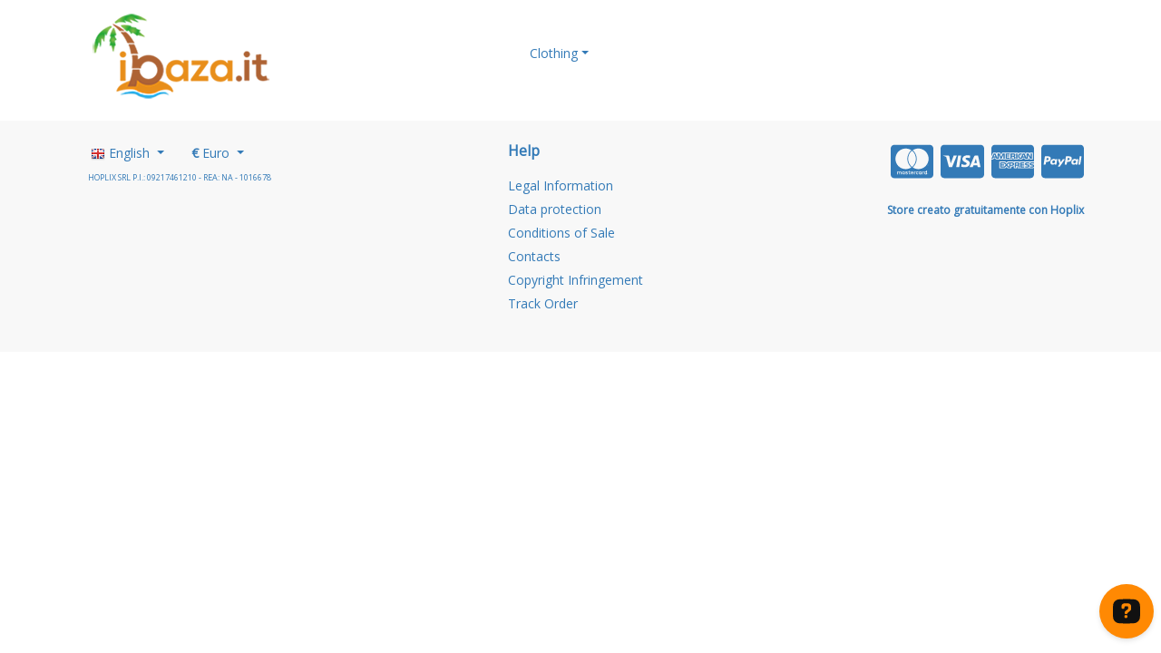

--- FILE ---
content_type: text/html; charset=UTF-8
request_url: https://ibaza.it/en/76-instrument-accessories
body_size: 25456
content:
<!doctype html>
<html>
    <head>
        <meta charset="UTF-8"><script type="text/javascript">(window.NREUM||(NREUM={})).init={ajax:{deny_list:["bam.nr-data.net"]},feature_flags:["soft_nav"]};(window.NREUM||(NREUM={})).loader_config={licenseKey:"6880262fb7",applicationID:"5728320",browserID:"5729052"};;/*! For license information please see nr-loader-rum-1.302.0.min.js.LICENSE.txt */
(()=>{var e,t,r={122:(e,t,r)=>{"use strict";r.d(t,{a:()=>i});var n=r(944);function i(e,t){try{if(!e||"object"!=typeof e)return(0,n.R)(3);if(!t||"object"!=typeof t)return(0,n.R)(4);const r=Object.create(Object.getPrototypeOf(t),Object.getOwnPropertyDescriptors(t)),a=0===Object.keys(r).length?e:r;for(let o in a)if(void 0!==e[o])try{if(null===e[o]){r[o]=null;continue}Array.isArray(e[o])&&Array.isArray(t[o])?r[o]=Array.from(new Set([...e[o],...t[o]])):"object"==typeof e[o]&&"object"==typeof t[o]?r[o]=i(e[o],t[o]):r[o]=e[o]}catch(e){r[o]||(0,n.R)(1,e)}return r}catch(e){(0,n.R)(2,e)}}},154:(e,t,r)=>{"use strict";r.d(t,{OF:()=>c,RI:()=>i,WN:()=>u,bv:()=>a,gm:()=>o,mw:()=>s,sb:()=>d});var n=r(863);const i="undefined"!=typeof window&&!!window.document,a="undefined"!=typeof WorkerGlobalScope&&("undefined"!=typeof self&&self instanceof WorkerGlobalScope&&self.navigator instanceof WorkerNavigator||"undefined"!=typeof globalThis&&globalThis instanceof WorkerGlobalScope&&globalThis.navigator instanceof WorkerNavigator),o=i?window:"undefined"!=typeof WorkerGlobalScope&&("undefined"!=typeof self&&self instanceof WorkerGlobalScope&&self||"undefined"!=typeof globalThis&&globalThis instanceof WorkerGlobalScope&&globalThis),s=Boolean("hidden"===o?.document?.visibilityState),c=/iPad|iPhone|iPod/.test(o.navigator?.userAgent),d=c&&"undefined"==typeof SharedWorker,u=((()=>{const e=o.navigator?.userAgent?.match(/Firefox[/\s](\d+\.\d+)/);Array.isArray(e)&&e.length>=2&&e[1]})(),Date.now()-(0,n.t)())},163:(e,t,r)=>{"use strict";r.d(t,{j:()=>T});var n=r(384),i=r(741);var a=r(555);r(860).K7.genericEvents;const o="experimental.resources",s="register",c=e=>{if(!e||"string"!=typeof e)return!1;try{document.createDocumentFragment().querySelector(e)}catch{return!1}return!0};var d=r(614),u=r(944),l=r(122);const f="[data-nr-mask]",g=e=>(0,l.a)(e,(()=>{const e={feature_flags:[],experimental:{allow_registered_children:!1,resources:!1},mask_selector:"*",block_selector:"[data-nr-block]",mask_input_options:{color:!1,date:!1,"datetime-local":!1,email:!1,month:!1,number:!1,range:!1,search:!1,tel:!1,text:!1,time:!1,url:!1,week:!1,textarea:!1,select:!1,password:!0}};return{ajax:{deny_list:void 0,block_internal:!0,enabled:!0,autoStart:!0},api:{get allow_registered_children(){return e.feature_flags.includes(s)||e.experimental.allow_registered_children},set allow_registered_children(t){e.experimental.allow_registered_children=t},duplicate_registered_data:!1},distributed_tracing:{enabled:void 0,exclude_newrelic_header:void 0,cors_use_newrelic_header:void 0,cors_use_tracecontext_headers:void 0,allowed_origins:void 0},get feature_flags(){return e.feature_flags},set feature_flags(t){e.feature_flags=t},generic_events:{enabled:!0,autoStart:!0},harvest:{interval:30},jserrors:{enabled:!0,autoStart:!0},logging:{enabled:!0,autoStart:!0},metrics:{enabled:!0,autoStart:!0},obfuscate:void 0,page_action:{enabled:!0},page_view_event:{enabled:!0,autoStart:!0},page_view_timing:{enabled:!0,autoStart:!0},performance:{capture_marks:!1,capture_measures:!1,capture_detail:!0,resources:{get enabled(){return e.feature_flags.includes(o)||e.experimental.resources},set enabled(t){e.experimental.resources=t},asset_types:[],first_party_domains:[],ignore_newrelic:!0}},privacy:{cookies_enabled:!0},proxy:{assets:void 0,beacon:void 0},session:{expiresMs:d.wk,inactiveMs:d.BB},session_replay:{autoStart:!0,enabled:!1,preload:!1,sampling_rate:10,error_sampling_rate:100,collect_fonts:!1,inline_images:!1,fix_stylesheets:!0,mask_all_inputs:!0,get mask_text_selector(){return e.mask_selector},set mask_text_selector(t){c(t)?e.mask_selector="".concat(t,",").concat(f):""===t||null===t?e.mask_selector=f:(0,u.R)(5,t)},get block_class(){return"nr-block"},get ignore_class(){return"nr-ignore"},get mask_text_class(){return"nr-mask"},get block_selector(){return e.block_selector},set block_selector(t){c(t)?e.block_selector+=",".concat(t):""!==t&&(0,u.R)(6,t)},get mask_input_options(){return e.mask_input_options},set mask_input_options(t){t&&"object"==typeof t?e.mask_input_options={...t,password:!0}:(0,u.R)(7,t)}},session_trace:{enabled:!0,autoStart:!0},soft_navigations:{enabled:!0,autoStart:!0},spa:{enabled:!0,autoStart:!0},ssl:void 0,user_actions:{enabled:!0,elementAttributes:["id","className","tagName","type"]}}})());var p=r(154),m=r(324);let h=0;const v={buildEnv:m.F3,distMethod:m.Xs,version:m.xv,originTime:p.WN},b={appMetadata:{},customTransaction:void 0,denyList:void 0,disabled:!1,harvester:void 0,isolatedBacklog:!1,isRecording:!1,loaderType:void 0,maxBytes:3e4,obfuscator:void 0,onerror:void 0,ptid:void 0,releaseIds:{},session:void 0,timeKeeper:void 0,registeredEntities:[],jsAttributesMetadata:{bytes:0},get harvestCount(){return++h}},y=e=>{const t=(0,l.a)(e,b),r=Object.keys(v).reduce((e,t)=>(e[t]={value:v[t],writable:!1,configurable:!0,enumerable:!0},e),{});return Object.defineProperties(t,r)};var _=r(701);const w=e=>{const t=e.startsWith("http");e+="/",r.p=t?e:"https://"+e};var x=r(836),k=r(241);const S={accountID:void 0,trustKey:void 0,agentID:void 0,licenseKey:void 0,applicationID:void 0,xpid:void 0},A=e=>(0,l.a)(e,S),R=new Set;function T(e,t={},r,o){let{init:s,info:c,loader_config:d,runtime:u={},exposed:l=!0}=t;if(!c){const e=(0,n.pV)();s=e.init,c=e.info,d=e.loader_config}e.init=g(s||{}),e.loader_config=A(d||{}),c.jsAttributes??={},p.bv&&(c.jsAttributes.isWorker=!0),e.info=(0,a.D)(c);const f=e.init,m=[c.beacon,c.errorBeacon];R.has(e.agentIdentifier)||(f.proxy.assets&&(w(f.proxy.assets),m.push(f.proxy.assets)),f.proxy.beacon&&m.push(f.proxy.beacon),e.beacons=[...m],function(e){const t=(0,n.pV)();Object.getOwnPropertyNames(i.W.prototype).forEach(r=>{const n=i.W.prototype[r];if("function"!=typeof n||"constructor"===n)return;let a=t[r];e[r]&&!1!==e.exposed&&"micro-agent"!==e.runtime?.loaderType&&(t[r]=(...t)=>{const n=e[r](...t);return a?a(...t):n})})}(e),(0,n.US)("activatedFeatures",_.B),e.runSoftNavOverSpa&&=!0===f.soft_navigations.enabled&&f.feature_flags.includes("soft_nav")),u.denyList=[...f.ajax.deny_list||[],...f.ajax.block_internal?m:[]],u.ptid=e.agentIdentifier,u.loaderType=r,e.runtime=y(u),R.has(e.agentIdentifier)||(e.ee=x.ee.get(e.agentIdentifier),e.exposed=l,(0,k.W)({agentIdentifier:e.agentIdentifier,drained:!!_.B?.[e.agentIdentifier],type:"lifecycle",name:"initialize",feature:void 0,data:e.config})),R.add(e.agentIdentifier)}},234:(e,t,r)=>{"use strict";r.d(t,{W:()=>a});var n=r(836),i=r(687);class a{constructor(e,t){this.agentIdentifier=e,this.ee=n.ee.get(e),this.featureName=t,this.blocked=!1}deregisterDrain(){(0,i.x3)(this.agentIdentifier,this.featureName)}}},241:(e,t,r)=>{"use strict";r.d(t,{W:()=>a});var n=r(154);const i="newrelic";function a(e={}){try{n.gm.dispatchEvent(new CustomEvent(i,{detail:e}))}catch(e){}}},261:(e,t,r)=>{"use strict";r.d(t,{$9:()=>d,BL:()=>s,CH:()=>g,Dl:()=>_,Fw:()=>y,PA:()=>h,Pl:()=>n,Tb:()=>l,U2:()=>a,V1:()=>k,Wb:()=>x,bt:()=>b,cD:()=>v,d3:()=>w,dT:()=>c,eY:()=>p,fF:()=>f,hG:()=>i,k6:()=>o,nb:()=>m,o5:()=>u});const n="api-",i="addPageAction",a="addToTrace",o="addRelease",s="finished",c="interaction",d="log",u="noticeError",l="pauseReplay",f="recordCustomEvent",g="recordReplay",p="register",m="setApplicationVersion",h="setCurrentRouteName",v="setCustomAttribute",b="setErrorHandler",y="setPageViewName",_="setUserId",w="start",x="wrapLogger",k="measure"},289:(e,t,r)=>{"use strict";r.d(t,{GG:()=>a,Qr:()=>s,sB:()=>o});var n=r(878);function i(){return"undefined"==typeof document||"complete"===document.readyState}function a(e,t){if(i())return e();(0,n.sp)("load",e,t)}function o(e){if(i())return e();(0,n.DD)("DOMContentLoaded",e)}function s(e){if(i())return e();(0,n.sp)("popstate",e)}},324:(e,t,r)=>{"use strict";r.d(t,{F3:()=>i,Xs:()=>a,xv:()=>n});const n="1.302.0",i="PROD",a="CDN"},374:(e,t,r)=>{r.nc=(()=>{try{return document?.currentScript?.nonce}catch(e){}return""})()},384:(e,t,r)=>{"use strict";r.d(t,{NT:()=>o,US:()=>u,Zm:()=>s,bQ:()=>d,dV:()=>c,pV:()=>l});var n=r(154),i=r(863),a=r(910);const o={beacon:"bam.nr-data.net",errorBeacon:"bam.nr-data.net"};function s(){return n.gm.NREUM||(n.gm.NREUM={}),void 0===n.gm.newrelic&&(n.gm.newrelic=n.gm.NREUM),n.gm.NREUM}function c(){let e=s();return e.o||(e.o={ST:n.gm.setTimeout,SI:n.gm.setImmediate||n.gm.setInterval,CT:n.gm.clearTimeout,XHR:n.gm.XMLHttpRequest,REQ:n.gm.Request,EV:n.gm.Event,PR:n.gm.Promise,MO:n.gm.MutationObserver,FETCH:n.gm.fetch,WS:n.gm.WebSocket},(0,a.i)(...Object.values(e.o))),e}function d(e,t){let r=s();r.initializedAgents??={},t.initializedAt={ms:(0,i.t)(),date:new Date},r.initializedAgents[e]=t}function u(e,t){s()[e]=t}function l(){return function(){let e=s();const t=e.info||{};e.info={beacon:o.beacon,errorBeacon:o.errorBeacon,...t}}(),function(){let e=s();const t=e.init||{};e.init={...t}}(),c(),function(){let e=s();const t=e.loader_config||{};e.loader_config={...t}}(),s()}},389:(e,t,r)=>{"use strict";function n(e,t=500,r={}){const n=r?.leading||!1;let i;return(...r)=>{n&&void 0===i&&(e.apply(this,r),i=setTimeout(()=>{i=clearTimeout(i)},t)),n||(clearTimeout(i),i=setTimeout(()=>{e.apply(this,r)},t))}}function i(e){let t=!1;return(...r)=>{t||(t=!0,e.apply(this,r))}}r.d(t,{J:()=>i,s:()=>n})},555:(e,t,r)=>{"use strict";r.d(t,{D:()=>s,f:()=>o});var n=r(384),i=r(122);const a={beacon:n.NT.beacon,errorBeacon:n.NT.errorBeacon,licenseKey:void 0,applicationID:void 0,sa:void 0,queueTime:void 0,applicationTime:void 0,ttGuid:void 0,user:void 0,account:void 0,product:void 0,extra:void 0,jsAttributes:{},userAttributes:void 0,atts:void 0,transactionName:void 0,tNamePlain:void 0};function o(e){try{return!!e.licenseKey&&!!e.errorBeacon&&!!e.applicationID}catch(e){return!1}}const s=e=>(0,i.a)(e,a)},566:(e,t,r)=>{"use strict";r.d(t,{LA:()=>s,bz:()=>o});var n=r(154);const i="xxxxxxxx-xxxx-4xxx-yxxx-xxxxxxxxxxxx";function a(e,t){return e?15&e[t]:16*Math.random()|0}function o(){const e=n.gm?.crypto||n.gm?.msCrypto;let t,r=0;return e&&e.getRandomValues&&(t=e.getRandomValues(new Uint8Array(30))),i.split("").map(e=>"x"===e?a(t,r++).toString(16):"y"===e?(3&a()|8).toString(16):e).join("")}function s(e){const t=n.gm?.crypto||n.gm?.msCrypto;let r,i=0;t&&t.getRandomValues&&(r=t.getRandomValues(new Uint8Array(e)));const o=[];for(var s=0;s<e;s++)o.push(a(r,i++).toString(16));return o.join("")}},606:(e,t,r)=>{"use strict";r.d(t,{i:()=>a});var n=r(908);a.on=o;var i=a.handlers={};function a(e,t,r,a){o(a||n.d,i,e,t,r)}function o(e,t,r,i,a){a||(a="feature"),e||(e=n.d);var o=t[a]=t[a]||{};(o[r]=o[r]||[]).push([e,i])}},607:(e,t,r)=>{"use strict";r.d(t,{W:()=>n});const n=(0,r(566).bz)()},614:(e,t,r)=>{"use strict";r.d(t,{BB:()=>o,H3:()=>n,g:()=>d,iL:()=>c,tS:()=>s,uh:()=>i,wk:()=>a});const n="NRBA",i="SESSION",a=144e5,o=18e5,s={STARTED:"session-started",PAUSE:"session-pause",RESET:"session-reset",RESUME:"session-resume",UPDATE:"session-update"},c={SAME_TAB:"same-tab",CROSS_TAB:"cross-tab"},d={OFF:0,FULL:1,ERROR:2}},630:(e,t,r)=>{"use strict";r.d(t,{T:()=>n});const n=r(860).K7.pageViewEvent},646:(e,t,r)=>{"use strict";r.d(t,{y:()=>n});class n{constructor(e){this.contextId=e}}},687:(e,t,r)=>{"use strict";r.d(t,{Ak:()=>d,Ze:()=>f,x3:()=>u});var n=r(241),i=r(836),a=r(606),o=r(860),s=r(646);const c={};function d(e,t){const r={staged:!1,priority:o.P3[t]||0};l(e),c[e].get(t)||c[e].set(t,r)}function u(e,t){e&&c[e]&&(c[e].get(t)&&c[e].delete(t),p(e,t,!1),c[e].size&&g(e))}function l(e){if(!e)throw new Error("agentIdentifier required");c[e]||(c[e]=new Map)}function f(e="",t="feature",r=!1){if(l(e),!e||!c[e].get(t)||r)return p(e,t);c[e].get(t).staged=!0,g(e)}function g(e){const t=Array.from(c[e]);t.every(([e,t])=>t.staged)&&(t.sort((e,t)=>e[1].priority-t[1].priority),t.forEach(([t])=>{c[e].delete(t),p(e,t)}))}function p(e,t,r=!0){const o=e?i.ee.get(e):i.ee,c=a.i.handlers;if(!o.aborted&&o.backlog&&c){if((0,n.W)({agentIdentifier:e,type:"lifecycle",name:"drain",feature:t}),r){const e=o.backlog[t],r=c[t];if(r){for(let t=0;e&&t<e.length;++t)m(e[t],r);Object.entries(r).forEach(([e,t])=>{Object.values(t||{}).forEach(t=>{t[0]?.on&&t[0]?.context()instanceof s.y&&t[0].on(e,t[1])})})}}o.isolatedBacklog||delete c[t],o.backlog[t]=null,o.emit("drain-"+t,[])}}function m(e,t){var r=e[1];Object.values(t[r]||{}).forEach(t=>{var r=e[0];if(t[0]===r){var n=t[1],i=e[3],a=e[2];n.apply(i,a)}})}},699:(e,t,r)=>{"use strict";r.d(t,{It:()=>a,KC:()=>s,No:()=>i,qh:()=>o});var n=r(860);const i=16e3,a=1e6,o="SESSION_ERROR",s={[n.K7.logging]:!0,[n.K7.genericEvents]:!1,[n.K7.jserrors]:!1,[n.K7.ajax]:!1}},701:(e,t,r)=>{"use strict";r.d(t,{B:()=>a,t:()=>o});var n=r(241);const i=new Set,a={};function o(e,t){const r=t.agentIdentifier;a[r]??={},e&&"object"==typeof e&&(i.has(r)||(t.ee.emit("rumresp",[e]),a[r]=e,i.add(r),(0,n.W)({agentIdentifier:r,loaded:!0,drained:!0,type:"lifecycle",name:"load",feature:void 0,data:e})))}},741:(e,t,r)=>{"use strict";r.d(t,{W:()=>a});var n=r(944),i=r(261);class a{#e(e,...t){if(this[e]!==a.prototype[e])return this[e](...t);(0,n.R)(35,e)}addPageAction(e,t){return this.#e(i.hG,e,t)}register(e){return this.#e(i.eY,e)}recordCustomEvent(e,t){return this.#e(i.fF,e,t)}setPageViewName(e,t){return this.#e(i.Fw,e,t)}setCustomAttribute(e,t,r){return this.#e(i.cD,e,t,r)}noticeError(e,t){return this.#e(i.o5,e,t)}setUserId(e){return this.#e(i.Dl,e)}setApplicationVersion(e){return this.#e(i.nb,e)}setErrorHandler(e){return this.#e(i.bt,e)}addRelease(e,t){return this.#e(i.k6,e,t)}log(e,t){return this.#e(i.$9,e,t)}start(){return this.#e(i.d3)}finished(e){return this.#e(i.BL,e)}recordReplay(){return this.#e(i.CH)}pauseReplay(){return this.#e(i.Tb)}addToTrace(e){return this.#e(i.U2,e)}setCurrentRouteName(e){return this.#e(i.PA,e)}interaction(e){return this.#e(i.dT,e)}wrapLogger(e,t,r){return this.#e(i.Wb,e,t,r)}measure(e,t){return this.#e(i.V1,e,t)}}},773:(e,t,r)=>{"use strict";r.d(t,{z_:()=>a,XG:()=>s,TZ:()=>n,rs:()=>i,xV:()=>o});r(154),r(566),r(384);const n=r(860).K7.metrics,i="sm",a="cm",o="storeSupportabilityMetrics",s="storeEventMetrics"},782:(e,t,r)=>{"use strict";r.d(t,{T:()=>n});const n=r(860).K7.pageViewTiming},836:(e,t,r)=>{"use strict";r.d(t,{P:()=>s,ee:()=>c});var n=r(384),i=r(990),a=r(646),o=r(607);const s="nr@context:".concat(o.W),c=function e(t,r){var n={},o={},u={},l=!1;try{l=16===r.length&&d.initializedAgents?.[r]?.runtime.isolatedBacklog}catch(e){}var f={on:p,addEventListener:p,removeEventListener:function(e,t){var r=n[e];if(!r)return;for(var i=0;i<r.length;i++)r[i]===t&&r.splice(i,1)},emit:function(e,r,n,i,a){!1!==a&&(a=!0);if(c.aborted&&!i)return;t&&a&&t.emit(e,r,n);var s=g(n);m(e).forEach(e=>{e.apply(s,r)});var d=v()[o[e]];d&&d.push([f,e,r,s]);return s},get:h,listeners:m,context:g,buffer:function(e,t){const r=v();if(t=t||"feature",f.aborted)return;Object.entries(e||{}).forEach(([e,n])=>{o[n]=t,t in r||(r[t]=[])})},abort:function(){f._aborted=!0,Object.keys(f.backlog).forEach(e=>{delete f.backlog[e]})},isBuffering:function(e){return!!v()[o[e]]},debugId:r,backlog:l?{}:t&&"object"==typeof t.backlog?t.backlog:{},isolatedBacklog:l};return Object.defineProperty(f,"aborted",{get:()=>{let e=f._aborted||!1;return e||(t&&(e=t.aborted),e)}}),f;function g(e){return e&&e instanceof a.y?e:e?(0,i.I)(e,s,()=>new a.y(s)):new a.y(s)}function p(e,t){n[e]=m(e).concat(t)}function m(e){return n[e]||[]}function h(t){return u[t]=u[t]||e(f,t)}function v(){return f.backlog}}(void 0,"globalEE"),d=(0,n.Zm)();d.ee||(d.ee=c)},843:(e,t,r)=>{"use strict";r.d(t,{u:()=>i});var n=r(878);function i(e,t=!1,r,i){(0,n.DD)("visibilitychange",function(){if(t)return void("hidden"===document.visibilityState&&e());e(document.visibilityState)},r,i)}},860:(e,t,r)=>{"use strict";r.d(t,{$J:()=>u,K7:()=>c,P3:()=>d,XX:()=>i,Yy:()=>s,df:()=>a,qY:()=>n,v4:()=>o});const n="events",i="jserrors",a="browser/blobs",o="rum",s="browser/logs",c={ajax:"ajax",genericEvents:"generic_events",jserrors:i,logging:"logging",metrics:"metrics",pageAction:"page_action",pageViewEvent:"page_view_event",pageViewTiming:"page_view_timing",sessionReplay:"session_replay",sessionTrace:"session_trace",softNav:"soft_navigations",spa:"spa"},d={[c.pageViewEvent]:1,[c.pageViewTiming]:2,[c.metrics]:3,[c.jserrors]:4,[c.spa]:5,[c.ajax]:6,[c.sessionTrace]:7,[c.softNav]:8,[c.sessionReplay]:9,[c.logging]:10,[c.genericEvents]:11},u={[c.pageViewEvent]:o,[c.pageViewTiming]:n,[c.ajax]:n,[c.spa]:n,[c.softNav]:n,[c.metrics]:i,[c.jserrors]:i,[c.sessionTrace]:a,[c.sessionReplay]:a,[c.logging]:s,[c.genericEvents]:"ins"}},863:(e,t,r)=>{"use strict";function n(){return Math.floor(performance.now())}r.d(t,{t:()=>n})},878:(e,t,r)=>{"use strict";function n(e,t){return{capture:e,passive:!1,signal:t}}function i(e,t,r=!1,i){window.addEventListener(e,t,n(r,i))}function a(e,t,r=!1,i){document.addEventListener(e,t,n(r,i))}r.d(t,{DD:()=>a,jT:()=>n,sp:()=>i})},908:(e,t,r)=>{"use strict";r.d(t,{d:()=>n,p:()=>i});var n=r(836).ee.get("handle");function i(e,t,r,i,a){a?(a.buffer([e],i),a.emit(e,t,r)):(n.buffer([e],i),n.emit(e,t,r))}},910:(e,t,r)=>{"use strict";r.d(t,{i:()=>a});var n=r(944);const i=new Map;function a(...e){return e.every(e=>{if(i.has(e))return i.get(e);const t="function"==typeof e&&e.toString().includes("[native code]");return t||(0,n.R)(64,e?.name||e?.toString()),i.set(e,t),t})}},944:(e,t,r)=>{"use strict";r.d(t,{R:()=>i});var n=r(241);function i(e,t){"function"==typeof console.debug&&(console.debug("New Relic Warning: https://github.com/newrelic/newrelic-browser-agent/blob/main/docs/warning-codes.md#".concat(e),t),(0,n.W)({agentIdentifier:null,drained:null,type:"data",name:"warn",feature:"warn",data:{code:e,secondary:t}}))}},990:(e,t,r)=>{"use strict";r.d(t,{I:()=>i});var n=Object.prototype.hasOwnProperty;function i(e,t,r){if(n.call(e,t))return e[t];var i=r();if(Object.defineProperty&&Object.keys)try{return Object.defineProperty(e,t,{value:i,writable:!0,enumerable:!1}),i}catch(e){}return e[t]=i,i}}},n={};function i(e){var t=n[e];if(void 0!==t)return t.exports;var a=n[e]={exports:{}};return r[e](a,a.exports,i),a.exports}i.m=r,i.d=(e,t)=>{for(var r in t)i.o(t,r)&&!i.o(e,r)&&Object.defineProperty(e,r,{enumerable:!0,get:t[r]})},i.f={},i.e=e=>Promise.all(Object.keys(i.f).reduce((t,r)=>(i.f[r](e,t),t),[])),i.u=e=>"nr-rum-1.302.0.min.js",i.o=(e,t)=>Object.prototype.hasOwnProperty.call(e,t),e={},t="NRBA-1.302.0.PROD:",i.l=(r,n,a,o)=>{if(e[r])e[r].push(n);else{var s,c;if(void 0!==a)for(var d=document.getElementsByTagName("script"),u=0;u<d.length;u++){var l=d[u];if(l.getAttribute("src")==r||l.getAttribute("data-webpack")==t+a){s=l;break}}if(!s){c=!0;var f={296:"sha512-wOb3n9Oo7XFlPj8/eeDjhAZxpAcaDdsBkC//L8axozi0po4wdPEJ2ECVlu9KEBVFgfQVL0TCY6kPzr0KcVfkBQ=="};(s=document.createElement("script")).charset="utf-8",i.nc&&s.setAttribute("nonce",i.nc),s.setAttribute("data-webpack",t+a),s.src=r,0!==s.src.indexOf(window.location.origin+"/")&&(s.crossOrigin="anonymous"),f[o]&&(s.integrity=f[o])}e[r]=[n];var g=(t,n)=>{s.onerror=s.onload=null,clearTimeout(p);var i=e[r];if(delete e[r],s.parentNode&&s.parentNode.removeChild(s),i&&i.forEach(e=>e(n)),t)return t(n)},p=setTimeout(g.bind(null,void 0,{type:"timeout",target:s}),12e4);s.onerror=g.bind(null,s.onerror),s.onload=g.bind(null,s.onload),c&&document.head.appendChild(s)}},i.r=e=>{"undefined"!=typeof Symbol&&Symbol.toStringTag&&Object.defineProperty(e,Symbol.toStringTag,{value:"Module"}),Object.defineProperty(e,"__esModule",{value:!0})},i.p="https://js-agent.newrelic.com/",(()=>{var e={374:0,840:0};i.f.j=(t,r)=>{var n=i.o(e,t)?e[t]:void 0;if(0!==n)if(n)r.push(n[2]);else{var a=new Promise((r,i)=>n=e[t]=[r,i]);r.push(n[2]=a);var o=i.p+i.u(t),s=new Error;i.l(o,r=>{if(i.o(e,t)&&(0!==(n=e[t])&&(e[t]=void 0),n)){var a=r&&("load"===r.type?"missing":r.type),o=r&&r.target&&r.target.src;s.message="Loading chunk "+t+" failed.\n("+a+": "+o+")",s.name="ChunkLoadError",s.type=a,s.request=o,n[1](s)}},"chunk-"+t,t)}};var t=(t,r)=>{var n,a,[o,s,c]=r,d=0;if(o.some(t=>0!==e[t])){for(n in s)i.o(s,n)&&(i.m[n]=s[n]);if(c)c(i)}for(t&&t(r);d<o.length;d++)a=o[d],i.o(e,a)&&e[a]&&e[a][0](),e[a]=0},r=self["webpackChunk:NRBA-1.302.0.PROD"]=self["webpackChunk:NRBA-1.302.0.PROD"]||[];r.forEach(t.bind(null,0)),r.push=t.bind(null,r.push.bind(r))})(),(()=>{"use strict";i(374);var e=i(566),t=i(741);class r extends t.W{agentIdentifier=(0,e.LA)(16)}var n=i(860);const a=Object.values(n.K7);var o=i(163);var s=i(908),c=i(863),d=i(261),u=i(241),l=i(944),f=i(701),g=i(773);function p(e,t,i,a){const o=a||i;!o||o[e]&&o[e]!==r.prototype[e]||(o[e]=function(){(0,s.p)(g.xV,["API/"+e+"/called"],void 0,n.K7.metrics,i.ee),(0,u.W)({agentIdentifier:i.agentIdentifier,drained:!!f.B?.[i.agentIdentifier],type:"data",name:"api",feature:d.Pl+e,data:{}});try{return t.apply(this,arguments)}catch(e){(0,l.R)(23,e)}})}function m(e,t,r,n,i){const a=e.info;null===r?delete a.jsAttributes[t]:a.jsAttributes[t]=r,(i||null===r)&&(0,s.p)(d.Pl+n,[(0,c.t)(),t,r],void 0,"session",e.ee)}var h=i(687),v=i(234),b=i(289),y=i(154),_=i(384);const w=e=>y.RI&&!0===e?.privacy.cookies_enabled;function x(e){return!!(0,_.dV)().o.MO&&w(e)&&!0===e?.session_trace.enabled}var k=i(389),S=i(699);class A extends v.W{constructor(e,t){super(e.agentIdentifier,t),this.agentRef=e,this.abortHandler=void 0,this.featAggregate=void 0,this.onAggregateImported=void 0,this.deferred=Promise.resolve(),!1===e.init[this.featureName].autoStart?this.deferred=new Promise((t,r)=>{this.ee.on("manual-start-all",(0,k.J)(()=>{(0,h.Ak)(e.agentIdentifier,this.featureName),t()}))}):(0,h.Ak)(e.agentIdentifier,t)}importAggregator(e,t,r={}){if(this.featAggregate)return;let n;this.onAggregateImported=new Promise(e=>{n=e});const a=async()=>{let a;await this.deferred;try{if(w(e.init)){const{setupAgentSession:t}=await i.e(296).then(i.bind(i,305));a=t(e)}}catch(e){(0,l.R)(20,e),this.ee.emit("internal-error",[e]),(0,s.p)(S.qh,[e],void 0,this.featureName,this.ee)}try{if(!this.#t(this.featureName,a,e.init))return(0,h.Ze)(this.agentIdentifier,this.featureName),void n(!1);const{Aggregate:i}=await t();this.featAggregate=new i(e,r),e.runtime.harvester.initializedAggregates.push(this.featAggregate),n(!0)}catch(e){(0,l.R)(34,e),this.abortHandler?.(),(0,h.Ze)(this.agentIdentifier,this.featureName,!0),n(!1),this.ee&&this.ee.abort()}};y.RI?(0,b.GG)(()=>a(),!0):a()}#t(e,t,r){if(this.blocked)return!1;switch(e){case n.K7.sessionReplay:return x(r)&&!!t;case n.K7.sessionTrace:return!!t;default:return!0}}}var R=i(630),T=i(614);class E extends A{static featureName=R.T;constructor(e){var t;super(e,R.T),this.setupInspectionEvents(e.agentIdentifier),t=e,p(d.Fw,function(e,r){"string"==typeof e&&("/"!==e.charAt(0)&&(e="/"+e),t.runtime.customTransaction=(r||"http://custom.transaction")+e,(0,s.p)(d.Pl+d.Fw,[(0,c.t)()],void 0,void 0,t.ee))},t),this.ee.on("api-send-rum",(e,t)=>(0,s.p)("send-rum",[e,t],void 0,this.featureName,this.ee)),this.importAggregator(e,()=>i.e(296).then(i.bind(i,108)))}setupInspectionEvents(e){const t=(t,r)=>{t&&(0,u.W)({agentIdentifier:e,timeStamp:t.timeStamp,loaded:"complete"===t.target.readyState,type:"window",name:r,data:t.target.location+""})};(0,b.sB)(e=>{t(e,"DOMContentLoaded")}),(0,b.GG)(e=>{t(e,"load")}),(0,b.Qr)(e=>{t(e,"navigate")}),this.ee.on(T.tS.UPDATE,(t,r)=>{(0,u.W)({agentIdentifier:e,type:"lifecycle",name:"session",data:r})})}}var N=i(843),j=i(878),I=i(782);class O extends A{static featureName=I.T;constructor(e){super(e,I.T),y.RI&&((0,N.u)(()=>(0,s.p)("docHidden",[(0,c.t)()],void 0,I.T,this.ee),!0),(0,j.sp)("pagehide",()=>(0,s.p)("winPagehide",[(0,c.t)()],void 0,I.T,this.ee)),this.importAggregator(e,()=>i.e(296).then(i.bind(i,350))))}}class P extends A{static featureName=g.TZ;constructor(e){super(e,g.TZ),y.RI&&document.addEventListener("securitypolicyviolation",e=>{(0,s.p)(g.xV,["Generic/CSPViolation/Detected"],void 0,this.featureName,this.ee)}),this.importAggregator(e,()=>i.e(296).then(i.bind(i,623)))}}new class extends r{constructor(e){var t;(super(),y.gm)?(this.features={},(0,_.bQ)(this.agentIdentifier,this),this.desiredFeatures=new Set(e.features||[]),this.desiredFeatures.add(E),this.runSoftNavOverSpa=[...this.desiredFeatures].some(e=>e.featureName===n.K7.softNav),(0,o.j)(this,e,e.loaderType||"agent"),t=this,p(d.cD,function(e,r,n=!1){if("string"==typeof e){if(["string","number","boolean"].includes(typeof r)||null===r)return m(t,e,r,d.cD,n);(0,l.R)(40,typeof r)}else(0,l.R)(39,typeof e)},t),function(e){p(d.Dl,function(t){if("string"==typeof t||null===t)return m(e,"enduser.id",t,d.Dl,!0);(0,l.R)(41,typeof t)},e)}(this),function(e){p(d.nb,function(t){if("string"==typeof t||null===t)return m(e,"application.version",t,d.nb,!1);(0,l.R)(42,typeof t)},e)}(this),function(e){p(d.d3,function(){e.ee.emit("manual-start-all")},e)}(this),this.run()):(0,l.R)(21)}get config(){return{info:this.info,init:this.init,loader_config:this.loader_config,runtime:this.runtime}}get api(){return this}run(){try{const e=function(e){const t={};return a.forEach(r=>{t[r]=!!e[r]?.enabled}),t}(this.init),t=[...this.desiredFeatures];t.sort((e,t)=>n.P3[e.featureName]-n.P3[t.featureName]),t.forEach(t=>{if(!e[t.featureName]&&t.featureName!==n.K7.pageViewEvent)return;if(this.runSoftNavOverSpa&&t.featureName===n.K7.spa)return;if(!this.runSoftNavOverSpa&&t.featureName===n.K7.softNav)return;const r=function(e){switch(e){case n.K7.ajax:return[n.K7.jserrors];case n.K7.sessionTrace:return[n.K7.ajax,n.K7.pageViewEvent];case n.K7.sessionReplay:return[n.K7.sessionTrace];case n.K7.pageViewTiming:return[n.K7.pageViewEvent];default:return[]}}(t.featureName).filter(e=>!(e in this.features));r.length>0&&(0,l.R)(36,{targetFeature:t.featureName,missingDependencies:r}),this.features[t.featureName]=new t(this)})}catch(e){(0,l.R)(22,e);for(const e in this.features)this.features[e].abortHandler?.();const t=(0,_.Zm)();delete t.initializedAgents[this.agentIdentifier]?.features,delete this.sharedAggregator;return t.ee.get(this.agentIdentifier).abort(),!1}}}({features:[E,O,P],loaderType:"lite"})})()})();</script>
        <link href="https://d29gv5mnjp8nf8.cloudfront.net/data/stores/00018313/favicon.ico" rel="shortcut icon" type="image/png" />
        <meta name="viewport" content="width=device-width, initial-scale=1.0">
        		
					<title>iBaza Store</title>
			<meta name="description" content="Il tuo negozio di design unici print-on-demand. Dalle collezioni per amanti degli animali al gaming, dal fitness alla famiglia. Trova il prodotto perfetto per te! â¨"> 
        		
                        <!-- INIZIO INCLUDE CSS -->
        <link href="https://hoplix.com/css/style-store-v2.css" rel="stylesheet">
<!--Bootstrap -->
<link href="https://hoplix.com/assets-v2/css/bootstrap.min.css" rel="stylesheet">
<!-- FontAwesome -->
<link href="https://hoplix.com/plugins/simple-line-icons/simple-line-icons.css" rel="stylesheet">
<!--<link href="https://hoplix.com/plugins/font-awesome/css/font-awesome.min.css" rel="stylesheet">
<link href="https://hoplix.com/plugins/jasny-bootstrap/css/jasny-bootstrap.min.css" rel="stylesheet">
<link href="https://hoplix.com/plugins/font-awesome/css/font-awesome.min.css" rel="stylesheet">-->
<link href="https://hoplix.com/plugins/font-awesome/css/all.min.css" rel="stylesheet">
<!-- Toastr -->
<link href="https://hoplix.com/plugins/toastr/toastr.min.css" rel="stylesheet">
                <!-- CUSTOM CSS GEN -->
        <style>
html, body, div, span, applet, object, iframe,
h1, h2, h3, h4, h5, h6, p, blockquote, pre,
a, abbr, acronym, address, big, cite, code,
del, dfn, em, font, ins, kbd, q, s, samp,
small, strike, strong, tt, var,
b, u, i, center,
dl, dt, dd, li,
fieldset, form, label, legend,
table, caption, tbody, tfoot, thead, tr, th, td {
	font-family: 'Open Sans';
	background: transparent;
}

.logo-text {
	color: #337ab7;
}

.Cartbadge{
    	background-color: transparent !important;
    	font-size: 17px;
    }
@media only screen and (max-width: 540px) {
    .Cartbadge{
            }
}
@media only screen and (max-width: 717px) {
    .Cartbadge{
            }
}
@media only screen and (max-width: 490px) {
    .Cartbadge{
            }
}
.Cartbadge:after{
	content:"0";
	position: absolute;
    background: #337ab7;
    height: 1.5rem;
    top: 2.5rem;
    right: 2.4rem;
    width: 1.5rem;
    text-align: center;
    line-height: 1.4rem;
    font-size: 1rem;
    border-radius: 50%;
    color: white;
    border: 1px solid #eee;
    display: block !important;
}
.fa-shopping-cart span .badge:empty {
	/*display:block !important;*/
}
.badge-shop{
    color: #fff;
    background-color: #337ab7;
}
/* CUSTOM CART COLOR */
/* HEADER CUSTOM STORE */ 
.phone-no .fa,
.header-area h1 span,
.button,
.form input[type="submit"],
.section-head h2:after,
.philosophy-list .fa,
.philosophy-list li span:after,
.single-service,
.owl-theme .owl-controls .owl-page span,
.project-over,
.single-agent .top ul li a:hover {
	background: #23527c;
}

.single-testimonial h5,
.footer-area a:hover,
.project-badge,
.single-agent h4,
.navbar-default .navbar-nav > li.current > a,
.navbar-default .navbar-nav > li > a:hover{
	color: #23527c;
}
.navbar-default .navbar-nav > span > li.current > a,
.navbar-default .navbar-nav > span > li > a:hover{
	color: #23527c;
}
.navbar-nav > span > li > a:after {
    background: #23527c;
}
.navbar-nav > span > li > a:after{
	position:absolute;
	bottom:0;
	left:50%;
	margin-left:-25px;
	width:50px;
	height:1px;
	content:"";
	opacity:0;
	-webkit-transition:all .2s ease;
	-moz-transition:all .2s ease;
	transition:all .2s ease;
}
.navbar-nav > span > li.current > a:after, .navbar-nav > span > li:hover > a:after {
    bottom: 5px;
    opacity: 1;
}
.navbar-default2 .navbar-nav2 > li.current > a,
.navbar-default2 .navbar-nav2 > li > a:hover{
	color: #23527c;
}
.navbar-nav2 > li > a:after {
    background: #23527c;
}

/*    NAV BAR COLORS     */
.navbar-light .navbar-nav .nav-link {
    color: #337ab7;
}
.navbar-light .navbar-nav .nav-link:hover {
    color: #23527c;
}
.navbar-light .navbar-nav .active>.nav-link, .navbar-light .navbar-nav .nav-link.active, .navbar-light .navbar-nav .nav-link.show, .navbar-light .navbar-nav .show>.nav-link{
    color: #337ab7;
}
.dropdown-item{
    color: #337ab7;
}
.dropdown-item:hover{
    color: #23527c;
}
/*    NAV BAR COLORS     */
    
.navbar-default .navbar-nav > li > a{
	color: #337ab7;
}

.alert-success {
    color: #ffffff;
    background-color: #90d745;
    border-color: #90d745;
	margin-bottom: 0px;
}
/* HEADER CUSTOM STORE */ 
/*  LINK AND BUTTON CUSTOM STORE */
 a {
  color: #337ab7;
  text-decoration: none;
}
a:hover,
a:focus {
  color: #23527c;
  text-decoration: none;
}
.btn-link{
    color: #337ab7;
}
.btn-link:hover{
    color: #23527c;
    text-decoration: none;
}
.btn-shop {
  color: #fff;
  background-color: #337ab7;
  border-color: #337ab7;
}
.btn-shop:hover,
.btn-shop:focus,
.btn-shop.focus,
.btn-shop:active,
.btn-shop.active,
.open > .dropdown-toggle.btn-shop {
  color: #fff;
  background-color: #286090;
  border-color: #286090;
}
.btn-shop:active,
.btn-shop.active,
.open > .dropdown-toggle.btn-shop {
  background-image: none;
}
.btn-shop.disabled,
.btn-shop[disabled],
fieldset[disabled] .btn-shop,
.btn-shop.disabled:hover,
.btn-shop[disabled]:hover,
fieldset[disabled] .btn-shop:hover,
.btn-shop.disabled:focus,
.btn-shop[disabled]:focus,
fieldset[disabled] .btn-shop:focus,
.btn-shop.disabled.focus,
.btn-shop[disabled].focus,
fieldset[disabled] .btn-shop.focus,
.btn-shop.disabled:active,
.btn-shop[disabled]:active,
fieldset[disabled] .btn-shop:active,
.btn-shop.disabled.active,
.btn-shop[disabled].active,
fieldset[disabled] .btn-shop.active {
  background-color: #286090;
  border-color: #286090;
}
.btn-shop .badge {
  color: #337ab7;
  background-color: #337ab7;
}
/*  LINK AND BUTTON CUSTOM STORE */
/* NAVIGATION PRODUCT CUSTOM STORE */
.metisStoreMenu > li.nav-heading {
    padding: 12px 12px;
    color: #fff;
    font-weight: 400;
    font-size: 12px;
    background-color: #337ab7;
    margin-bottom: 10px;
}
.metisStoreMenu li a {
    color: #337ab7;
}
.metisStoreMenu li.active {
    border: 1px solid #23527c;
    border-radius: 8px;
}
.metisStoreMenu.nav > li > a:hover, .metisMenu.nav > li > a:focus {
    color: #23527c;
    background: transparent;
    border: 1px solid #23527c;
    border-radius: 8px;
}
a.btn.btn-shop.remove-filter {
    height: 40px;
}
i.fa.fa-remove {
    vertical-align: middle;
}
/* NAVIGATION PRODUCT CUSTOM STORE */
/* PRODUCT */
#product-preview {
    margin: auto;
}
.label-campaign-price {
    /*position: absolute;
    top: 2%;
    right: 0%;
    border-radius: 2px;
    z-index: 1;
    background-color: #88d262;
    color: #fff;
    padding: 3px;*/
}
.colors-shirt-store.active {
    border-color: #337ab7;
    border-width: 1px;
}
.colors-shirt-store.active span{
    border-color: #337ab7;
    border-width: 1px;
}
.colors-shirt.active {
    border-color: #337ab7;
    border-width: 1px;
}
.colors-shirt:hover {
    box-shadow: 0px 0px 2px #337ab7;
}
.campaign-products.active {
    border-color: #337ab7;
    border-width: 1px;
}
.campaign-products:hover {
    box-shadow: 0px 0px 2px #23527c;
}
.text-shop {
    color: #337ab7;
}
/* PRODUCT */
/* CART */
.bg-shop {
    /*background-color: #23527c;
    border-top: 1px solid #bcbcbc;
    border-bottom: 1px solid #bcbcbc;
    padding: 16px;*/
}
/* CART */
/* CHECKOUT  */
.form-control:focus {
    border-color: #337ab7;
    outline: 0;
    -webkit-box-shadow: inset 0 1px 1px rgba(0,0,0,.075), 0 0 8px #23527c;
    box-shadow: inset 0 1px 1px rgba(0,0,0,.075), 0 0 8px #23527c;
}
.warranty a {
    font-size: 15px;
    color: #337ab7;
}
/* CHECKOUT */
/* FOOTER AREA */
.footer-area{
	background:#FFFFFF;
	color: #337ab7;
	border-top: 1px solid #dcdcdc;
}
.footer-area a {
	color:#337ab7;
	}
.footer-area a:hover {
	text-decoration: underline;
}
.footer-menu li a {
    padding: 0px 15px !important;
}
.label-print {
	color: #777 !important;
	background-color: transparent !important;
}
.dropdown-menu > .active-shop > a, .dropdown-menu > .active-shop > a:hover, .dropdown-menu > .active-shop > a:focus {
    color: #fff;
    text-decoration: none;
    background-color: #337ab7;
    outline: 0;
}
	#header{
		min-height: 90px;
	}
/*	Product Area */

.size-box.active {
    line-height: 28px !important;
    color: #337ab7;
	font-weight: bold;
}
a.size-link:hover{
    -webkit-transition: .3s;
    -o-transition: .3s;
    transition: .3s;
    border: 1px solid #23527c;
    background: #e8eced;
    color: #7a7a7a;
	text-decoration: none;
}

a.size-link.active {
    border: 2px solid #337ab7;
    /*color: #e8eced;*/
    /*background:#f8a832;*/
}
/*	Product Area */
/*@media only screen and (min-width:769px) {
  .dropdown:hover .dropdown-menu {
    display: block;
  }
  .dropdown-submenu {
    position: relative !important;
  }
  .dropdown-submenu>.dropdown-menu {
    top: 0 !important;
    left: 100% !important;
    margin-top: -6px !important;
    margin-left: -1px !important;
    border-radius: 0 !important;
  }
  .dropdown-submenu:hover>.dropdown-menu {
    display: block !important;
  }
  .dropdown-submenu>a:after {
    display: block;
    content: "\f105";
    font-family: 'FontAwesome';
    margin-top: -18px;
    right: 15px;
    position: absolute;
    font-weight: 300;
  }
}*/
img.zoomImg {
    background-color: #fff;
}
/* FOOTER AREA */
.vcenter {
    display: inline-block;
    vertical-align: middle;
    float: none;
}
</style>        <!-- CUSTOM CSS GEN -->
        <!-- FINE INCLUDE CSS -->  
        <!-- HTML5 shim and Respond.js IE8 support of HTML5 elements and media queries -->
        <!--[if lt IE 9]>
            <script src="js/html5shiv.js"></script>
            <script src="js/respond.min.js"></script>
        <![endif]-->
        <link href='https://fonts.googleapis.com/css?family=Open Sans' rel='stylesheet'>
            
            
                
<script type="text/javascript" charset="UTF-8">
/* <![CDATA[ */
try { if (undefined == typeof xajax.config) xajax.config = {};  } catch (e) { xajax = {}; xajax.config = {};  };
xajax.config.requestURI = "https://ibaza.it/en/76-instrument-accessories";
xajax.config.statusMessages = false;
xajax.config.waitCursor = true;
xajax.config.version = "xajax 0.6 beta 1";
xajax.config.defaultMode = "asynchronous";
xajax.config.defaultMethod = "POST";
xajax.config.JavaScriptURI = "https://hoplix.com/vendor/xajax/";
xajax.config.responseType = "JSON";
/* <![CDATA[ */
window.setTimeout(
 function() {
  var scriptExists = false;
  try { if (xajax.isLoaded) scriptExists = true; }
  catch (e) {}
  if (!scriptExists) {
  <!-- alert("Error: the xajax Javascript component could not be included. Perhaps the URL is incorrect?\nURL: https://hoplix.com/vendor/xajax/xajax_js/xajax_js/xajax_core.js"); -->
  }
 }, 5000);

/* ]]> */
</script>
<script type="text/javascript" src="https://hoplix.com/vendor/xajax/xajax_js/deferred/ac9c542684f271e7215c00369bbb793e.js" charset="UTF-8"></script>
    
            </head>
<body>
	<!-- INIZIO INCLUDE HEADER -->
   
<style> 
    /* Header background */
    header#header,
    header#header .navbar {
        background-color: #ffffff !important;
    }

    header .navbar .d-lg-none{
        color : #ffffff !important;
    }
    /* Header links */
    header#header .navbar-nav .nav-link,
    header#header a.navbar-brand span,
	 header#header svg{
        color: #337ab7 !important;
    }
    header#header .navbar-nav .nav-link:hover,
    header#header .navbar-nav .nav-link:focus,
    header#header a.navbar-brand:hover span,
	header#header svg{
        color: #23527c !important;
    }

    /* Footer background */
    .footer-area {
        background-color: #F8F8F8 !important;
    }

    /* Footer links */
   .footer-area  a,
   .footer-area .nav-link,
   .footer-area h6,
   .footer-area p,
   .footer-area svg{
        color: #337ab7 !important;
    }
    .footer-area a:hover,
    .footer-area .nav-link:hover,
    .footer-area a:focus,
    .footer-area h6:hover,
    .footer-area p:hover,
    .footer-area svg:hover {
        color: #23527c !important;
    }
	.footer-area {
		border-top: 1px solid #ffffff !important;
	}
	.navbar-toggler{
		border-color: #337ab7 !important;
	}
	
    /*.review-box{*/
    /*    background-color: *//* !important;*/
    /*    color : */    /*}*/

</style>

<!-- Promo Section -->
<!-- Promo Section -->

<style>
	@media (min-width: 992px){ 
.navbar-expand-lg .navbar-nav {
    display: flex;
    -ms-flex-direction: row;
    flex-direction: row;
    flex-wrap: wrap;
	justify-content: center;
	}		
}
	.navbar-toggler-icon {
		display: inline-block;
		width: 0.7em;
		height: 1em;
		vertical-align: middle;
		content: "";
		background: 50% / 100% 100% no-repeat;
	}
</style>
<header id="header">
	<script>
	    </script>
		<div class="container">
                <nav class="navbar navbar-expand-lg navbar-light">
                         <a class="navbar-brand justify-content-left"
   style=""
   href="https://ibaza.it">
                                                                <img class="logo img-fluid" src="https://hoplix.com/data/stores/00018313/logo.png" border="0" alt="IBaza Store" />
                                                </a>
            <button class="navbar-toggler collapsed" type="button" data-toggle="collapse" data-target="#navbarSupportedContent" aria-controls="navbarSupportedContent" aria-expanded="false" aria-label="Toggle navigation">
                <span class="navbar-toggler-icon"></span>
            </button>
                        <div class="collapse navbar-collapse" id="navbarSupportedContent">
                <ul class="navbar-nav mx-auto">
                    <li class="nav-item dropdown "><a class="nav-link dropdown-toggle" href="javascript:void(0)" id="navbarDropdown" role="button" data-toggle="dropdown" aria-haspopup="true" aria-expanded="false">Clothing</a><div class="dropdown-menu" aria-labelledby="navbarDropdown"><a class="dropdown-item" href="https://ibaza.it/category/maglietta-unisex">Unisex T-Shirt</a></li>                                        <!--
                    <li class="nav-item ">
                        <a class="nav-link" href="https://ibaza.it/tracking">Track order</a>
                    </li>
-->
                                                        </ul>
                                <ul class="navbar-nav ml-auto">
                                                                            </ul>
                            </div>
        </nav>
    </div>
    <div class="container-fluid shadow d-md-block d-none d-sm-none">
        <div class="container">
                                                </div>
    </div>
</header><!-- FINE INCLUDE HEADER -->

<!-- INIZIO INCLUDE CONTENUTI -->
<div class="pb-2 pt-2" style="background-color: #ffffff">
	</div>
    
<!-- FINE INCLUDE CONTENUTI -->

<!-- INIZIO INCLUDE FOOTER -->

 
					<style>
						.thumbinails{
													}
						.btn-tee-buy {
							 color: #fff !important; 
							 background-color: #337ab7 !important; 
							 border-color: #337ab7 !important; 
						}
						@media (max-width: 570px) {
						  .order_bottom_fixed {
							background-color: #ffffff !important;
							padding: 10px;
							z-index: 9999;
						  }
							button#OpenImgUpload-mobile {
								padding: 0.2rem .75rem;
								margin-bottom: 20px;
							}
							.personalize-custom-text-mobile {
								padding: .1rem .85rem !important;
								border-radius: 0px;
								margin-bottom: 20px;
							}
/*
							#OpenImgUpload-mobile{
								border-radius: 8px;
								background-color: #ffffff !important;
								color: #337ab7 !important;
							}
*/
						}
					</style> 
					<!-- Modal Show -->
<div class="modal fade" id="mymodal" tabindex="-1" role="dialog">
    <div class="modal-dialog" role="document">
        <div class="modal-content">

        </div><!-- /.modal-content -->
    </div><!-- /.modal-dialog -->
</div><!-- /.modal -->

<!-- Modal1 Show: Da utilizzare se sovrapposta -->
<div class="modal fade" id="mymodal1" tabindex="-1" role="dialog">
    <div class="modal-dialog" role="document">
        <div class="modal-content">

        </div><!-- /.modal-content -->
    </div><!-- /.modal-dialog -->
</div><!-- /.modal -->

<!-- Modal2 Show: Modal Grande -->
<div class="modal fade bs-example-modal-lg" id="mymodalarge" tabindex="-1" role="dialog" aria-labelledby="myLargeModalLabel">
    <div class="modal-dialog modal-lg" role="document">
        <div class="modal-content">

        </div>
    </div>
</div>

<!-- Loading Show: Use only for loadings -->
<div class="modal fade" id="loading" tabindex="-1" role="dialog" data-backdrop="static"  data-keyboard="false">
    <div class="modal-dialog" role="document">
        <div class="modal-content">

        </div><!-- /.modal-content -->
    </div><!-- /.modal-dialog -->
</div><!-- /.Loading -->
<!-- ./Modal Show -->

<!-- Promo Section -->



        
				<!-- ./Promo Section -->
<!--
<div class="footer-area ">
    <div class="container">
        <div class="row">
            <div class="col-md-6">
				                <div class="row float-md-left float-sm-none">
                    <div class="col">
                        <div class="dropdown">
                            <a href="javascript:void(0)" class="dropdown-toggle language-nav-toggle" id="language-nav-toggle" data-toggle="dropdown" aria-haspopup="true" aria-expanded="false">
                                <img src="https://hoplix.com/img/flags/16/en_US.png" class=""> 
                                English                            </a>
                            <div class="dropdown-menu language-dropdown" aria-labelledby="language-nav-toggle">
                                                                                                      
										                                        <a href="#" class="dropdown-item" data-language="it_IT">   <img src="https://hoplix.com/img/flags/16/it_IT.png"> Italiano </a>
										                                    
                                                                                                                                                                                                              
										                                        <a href="#" class="dropdown-item" data-language="de_DE">   <img src="https://hoplix.com/img/flags/16/de_DE.png"> Deutsch </a>
										                                    
                                                                                                                                          
										                                        <a href="#" class="dropdown-item" data-language="fr_FR">   <img src="https://hoplix.com/img/flags/16/fr_FR.png"> Français </a>
										                                    
                                                                                                                                          
										                                        <a href="#" class="dropdown-item" data-language="es_ES">   <img src="https://hoplix.com/img/flags/16/es_ES.png"> Español </a>
										                                    
                                                                                                                                          
										                                    
                                                                                                                                          
										                                        <a href="#" class="dropdown-item" data-language="pl_PL">   <img src="https://hoplix.com/img/flags/16/pl_PL.png"> Polski </a>
										                                    
                                                                                                                                          
										                                    
                                                                                                                                          
										                                    
                                                                                                                                          
										                                        <a href="#" class="dropdown-item" data-language="nl_NL">   <img src="https://hoplix.com/img/flags/16/nl_NL.png"> Nederlands </a>
										                                    
                                                                                                </div>
                        </div>
                    </div>
                    <div class="col">
                        <div class="dropdown">
                            <a href="javascript:void(0)" class="dropdown-toggle  currency-nav-toggle" id="currency-nav-toggle" data-toggle="dropdown" aria-haspopup="true" aria-expanded="false">
                                <b>€</b> Euro                            </a>
                            <div class="dropdown-menu currency-dropdown" aria-labelledby="currency-nav-toggle">
                                <a href="javascript:void(0)" class="dropdown-item" data-currency="CHF"><b>CHF</b> Switzerland Franc</a><a href="javascript:void(0)" class="dropdown-item" data-currency="CZK"><b>&#75;&#269;</b> Czech koruna</a><a href="javascript:void(0)" class="dropdown-item" data-currency="DKK"><b>kr</b> Denmark Krone</a><a href="javascript:void(0)" class="dropdown-item" data-currency="GBP"><b>£</b> GBP</a><a href="javascript:void(0)" class="dropdown-item" data-currency="HUF"><b>Ft</b> Hungary Forint</a><a href="javascript:void(0)" class="dropdown-item" data-currency="NOK"><b>kr</b> Norway Krone</a><a href="javascript:void(0)" class="dropdown-item" data-currency="PLN"><b>&#122;&#322;</b> Zloty</a><a href="javascript:void(0)" class="dropdown-item" data-currency="SEK"><b>kr</b> Sweden Krona</a><a href="javascript:void(0)" class="dropdown-item" data-currency="USD"><b>$</b> Dollar</a>                            </div>
                        </div>
                    </div>
                </div>
            </div>
            <div class="col-md-6">
                <div class="row float-md-right float-sm-none">
                                                            					                </div>
            </div>
        </div>
        
        <div class="row row mt-3">
            <div class="col-sm-12 col-md-4 text-center-tab">
													<a href="https://hoplix.com" rel="nofollow">
						<i class="icon-rocket"></i> Open your Shop for free on HOPLIX					</a>
									            </div>
            <div class="col-sm-12 col-md-8 text-center-tab">
                <ul class="nav nav-pills float-sm-none float-md-right footer-menu">
                    <li class="nav-item"><a class="nav-link" href="https://ibaza.it/impressum">Legal Information</a></li>
                    <li class="nav-item"><a class="nav-link" href="https://ibaza.it/privacy">Data protection</a></li>
                    <li class="nav-item"><a class="nav-link" href="https://ibaza.it/conditions">Conditions of Sale</a></li>
                    <li class="nav-item"><a class="nav-link" href="https://ibaza.it/contacts" >Contacts</a></li>
                    <li class="nav-item"><a class="nav-link" href="https://ibaza.it/copyright" >Copyright Infringement</a></li>
                </ul>
            </div>
        </div>


        	<div class="row row mt-3">
					<div class="col-md-4">
                <div class="small text-muted" style="font-size: 10px;">
                    HOPLIX SRL P.I.: 09217461210 - REA: NA - 1016678 
                </div>
            </div>
		        </div>
		    </div>
</div>
-->
<div class="footer-area " style="background-color:#F8F8F8;">
    <section class="container mt-3">
        <div class="row text-md-left text-center">

            <!-- Blocco 1: Logo + Lingua/Valuta + Dati aziendali -->
            <div class="col-12 col-md-5 mb-4 d-flex flex-column align-items-md-start align-items-center">

                
                <div class="d-flex flex-wrap justify-content-md-start justify-content-center">
                    <!-- Lingue -->
                    <div class="dropdown">
                        <a href="javascript:void(0)" class="dropdown-toggle language-nav-toggle" id="language-nav-toggle" data-toggle="dropdown" aria-haspopup="true" aria-expanded="false">
                            <img src="https://hoplix.com/img/flags/16/en_US.png" alt=""> 
                            English                        </a>
                        <div class="dropdown-menu language-dropdown" aria-labelledby="language-nav-toggle">
                                                                                                <a href="#" class="dropdown-item" data-language="it_IT">
                                        <img src="https://hoplix.com/img/flags/16/it_IT.png"> Italiano                                    </a>
                                                                                                                                                                                            <a href="#" class="dropdown-item" data-language="de_DE">
                                        <img src="https://hoplix.com/img/flags/16/de_DE.png"> Deutsch                                    </a>
                                                                                                                                <a href="#" class="dropdown-item" data-language="fr_FR">
                                        <img src="https://hoplix.com/img/flags/16/fr_FR.png"> Français                                    </a>
                                                                                                                                <a href="#" class="dropdown-item" data-language="es_ES">
                                        <img src="https://hoplix.com/img/flags/16/es_ES.png"> Español                                    </a>
                                                                                                                                                                                            <a href="#" class="dropdown-item" data-language="pl_PL">
                                        <img src="https://hoplix.com/img/flags/16/pl_PL.png"> Polski                                    </a>
                                                                                                                                                                                                                                                        <a href="#" class="dropdown-item" data-language="nl_NL">
                                        <img src="https://hoplix.com/img/flags/16/nl_NL.png"> Nederlands                                    </a>
                                                                                    </div>
                    </div>

                    <!-- Valute -->
                    <div class="dropdown">
                        <a href="javascript:void(0)" class="dropdown-toggle currency-nav-toggle" id="currency-nav-toggle" data-toggle="dropdown" aria-haspopup="true" aria-expanded="false">
                            <b>€</b> Euro                        </a>
                        <div class="dropdown-menu currency-dropdown" aria-labelledby="currency-nav-toggle">
                            <a href="javascript:void(0)" class="dropdown-item" data-currency="CHF"><b>CHF</b> Switzerland Franc</a><a href="javascript:void(0)" class="dropdown-item" data-currency="CZK"><b>&#75;&#269;</b> Czech koruna</a><a href="javascript:void(0)" class="dropdown-item" data-currency="DKK"><b>kr</b> Denmark Krone</a><a href="javascript:void(0)" class="dropdown-item" data-currency="GBP"><b>£</b> GBP</a><a href="javascript:void(0)" class="dropdown-item" data-currency="HUF"><b>Ft</b> Hungary Forint</a><a href="javascript:void(0)" class="dropdown-item" data-currency="NOK"><b>kr</b> Norway Krone</a><a href="javascript:void(0)" class="dropdown-item" data-currency="PLN"><b>&#122;&#322;</b> Zloty</a><a href="javascript:void(0)" class="dropdown-item" data-currency="SEK"><b>kr</b> Sweden Krona</a><a href="javascript:void(0)" class="dropdown-item" data-currency="USD"><b>$</b> Dollar</a>                        </div>
                    </div>
                </div>

                <p class="small text-muted" style="font-size: 9px; margin-left: 12px">
                    HOPLIX SRL P.I.: 09217461210 - REA: NA - 1016678 
                </p>
            </div>

            <!-- Blocco 2: Aiuto -->
            <div class="col-12 col-md-2 mb-4 d-flex flex-column align-items-center align-items-md-start  mt-2">
                <h6><strong>Help</strong></h6>
                <ul class="list-unstyled mt-2">
                    <li style="line-height: 26px;"><a href="https://ibaza.it/impressum">Legal Information</a></li>
                    <li style="line-height: 26px;"><a href="https://ibaza.it/privacy">Data protection</a></li>
                    <li style="line-height: 26px;"><a href="https://ibaza.it/conditions">Conditions of Sale</a></li>
                    <li style="line-height: 26px;"><a href="https://ibaza.it/contacts">Contacts</a></li>
                    <li style="line-height: 26px;"><a href="https://ibaza.it/copyright">Copyright Infringement</a></li>
                    <li style="line-height: 26px;"><a href="https://ibaza.it/tracking">Track Order</a></li>
                </ul>
            </div>

            <!-- Blocco 3: Social -->
            
            <!-- Blocco 4: Pagamenti + Promo -->
            <div class="col-12 col-md-5 mb-4 d-flex flex-column align-items-md-end align-items-center text-md-right text-center  mt-2">
                <div class="mb-2">
                    <i class="fab fa-cc-mastercard fa-3x mr-1"></i>
                    <i class="fab fa-cc-visa fa-3x mr-1"></i>
                    <i class="fab fa-cc-amex fa-3x mr-1"></i>
                    <i class="fab fa-cc-paypal fa-3x"></i>
                </div>
                                <p class="small mt-3" style="font-size: 12px;"> 
                    <a href="https://hoplix.com" target="_blank">
                        <strong>Store creato gratuitamente con Hoplix</strong>
                    </a>
                </p>
                            </div>

        </div>
    </section>
</div>


<!-- Start of OpenWidget code -->
<script>
  window.__ow = window.__ow || {};
  window.__ow.organizationId = "a374547f-70b0-4454-b3ea-1fc24fed8617";
  window.__ow.integration_name = "manual_settings";
  window.__ow.product_name = "openwidget";   
  ;(function(n,t,c){function i(n){return e._h?e._h.apply(null,n):e._q.push(n)}var e={_q:[],_h:null,_v:"2.0",on:function(){i(["on",c.call(arguments)])},once:function(){i(["once",c.call(arguments)])},off:function(){i(["off",c.call(arguments)])},get:function(){if(!e._h)throw new Error("[OpenWidget] You can't use getters before load.");return i(["get",c.call(arguments)])},call:function(){i(["call",c.call(arguments)])},init:function(){var n=t.createElement("script");n.async=!0,n.type="text/javascript",n.src="https://cdn.openwidget.com/openwidget.js",t.head.appendChild(n)}};!n.__ow.asyncInit&&e.init(),n.OpenWidget=n.OpenWidget||e}(window,document,[].slice))
</script>
<noscript>You need to <a href="https://www.openwidget.com/enable-javascript" rel="noopener nofollow">enable JavaScript</a> to use the communication tool powered by <a href="https://www.openwidget.com/" rel="noopener nofollow" target="_blank">OpenWidget</a></noscript>
<!-- End of OpenWidget code -->






<!-- Start Apps -->
<!-- End Apps -->


<!-- FINE INCLUDE FOOTER-->

<!-- INIZIO INCLUDE JS -->
<!-- <script src="https://hoplix.com/plugins/jquery/dist/jquery.min.js"></script> -->
<script src="https://code.jquery.com/jquery-3.2.1.min.js" integrity="sha256-hwg4gsxgFZhOsEEamdOYGBf13FyQuiTwlAQgxVSNgt4=" crossorigin="anonymous"></script>
<script src="https://cdn.jsdelivr.net/npm/popper.js@1.16.1/dist/umd/popper.min.js" crossorigin="anonymous"></script>
<script src="https://hoplix.com/assets-v2/js/bootstrap.min.js"></script>
<!--<script src="https://hoplix.com/assets-v2/js/bootstrap.bundle.js"></script>-->
<script src="https://hoplix.com/plugins/iCheck/icheck.min.js"></script>
<!--<script src="https://hoplix.com/plugins/cookieconsent-master/dist/cookieconsent.js"></script>-->


<!--<script src="https://kit.fontawesome.com/9c56851de3.js" crossorigin="anonymous"></script>-->
<!--<script src="https://cdnjs.cloudflare.com/ajax/libs/font-awesome/5.12.0/js/all.min.js" integrity="sha512-mmg93Ayfz302b59v2Qmsi9ZXpe7nPvFAmGR6TY3bBRBTPHb16oys1f4c0Kpiu8MUhDmtw76ni2pCcvxBOzhCMw==" crossorigin="anonymous" referrerpolicy="no-referrer"></script>-->
<script src="https://cdnjs.cloudflare.com/ajax/libs/font-awesome/5.14.0/js/all.min.js" integrity="sha512-YSdqvJoZr83hj76AIVdOcvLWYMWzy6sJyIMic2aQz5kh2bPTd9dzY3NtdeEAzPp/PhgZqr4aJObB3ym/vsItMg==" crossorigin="anonymous" referrerpolicy="no-referrer"></script>
<script>
    FontAwesomeConfig = { autoReplaceSvg: false }
</script>
<!-- <link rel="stylesheet" href="https://hoplix.com/plugins/cookieconsent-master/dist/cookieconsent.css" media="print" onload="this.media='all'"> -->
<script type="text/javascript">
$(document).ready(function(){
    //RemoteModalShow
    $('body').on('click', '[data-toggle="modal"]', function(){
        if($(this).data("target") != "#modal-ordine" && $(this).data("remote") !== undefined){
            $($(this).data("target")+' .modal-content').load($(this).data("remote"),function(e){$($(this).data("target")).modal("show");});
        };
	});
    //Empty modal html when hide
    $('body').on('hidden.bs.modal', function (e){
        if(e.target.id != "modal-ordine"){
            $(e.target).removeData("bs.modal").find(".modal-content").empty();
        };
	});
    //tooltip popover
    $('[data-toggle="tooltip"]').tooltip();
    $('[data-toggle="popover"]').popover();
    
    /*  function language */
    $(".language-dropdown a").click(function(){
        var language    =   $(this).attr("data-language");
        $.ajax({
            url: 'https://hoplix.com/remote-check/language.php',
            type: 'post',
            dataType: 'json',
            data: ({language: language}),
            success: function(data) {
                //location.reload();
                location.href = "https://ibaza.it/en/76-instrument-accessories?lang="+language;
            }
        });
    });
    
    $(".currency-dropdown a").click(function(e){
        e.preventDefault()
        var currency    =   $(this).attr("data-currency");
         $.ajax({
            url: 'https://hoplix.com/remote-check/currency.php',
            type: 'post',
            dataType: 'json',
            data: ({currency_store: currency}),
            success: function(data) {
                //location.reload();
                location.href = "https://ibaza.it/en/76-instrument-accessories?curr="+currency;
            }
        });
    });
});

/*$(window).scroll(function() {
    if($("#cookieChoiceDismiss").length){
        if ($(this).scrollTop() > 250) {
            //$("#cookieChoiceDismiss").trigger("click");
        };
    };
});*/
    
function closeLoading(){
	$('#loading').modal('hide');
};

    </script>
<script>
	 </script>
<script>
$(function() {
	if($(window).width() < 1367){
        //responsive utility for show submenu when open hambmenu
        /*
        $(".navbar-collapse").on("show.bs.collapse", function(){
            $(".navbar-nav > .nav-item.dropdown").toggleClass("show");
            $(".navbar-nav > .nav-item.dropdown > .dropdown-toggle").attr("aria-expanded","true");
            $(".navbar-nav > .nav-item.dropdown > .dropdown-menu").toggleClass("show");
        });
        $(".navbar-collapse").on("hidden.bs.collapse", function(){
            $(".navbar-nav > .nav-item.dropdown").toggleClass("show");
            $(".navbar-nav > .nav-item.dropdown > .dropdown-toggle").attr("aria-expanded","true");
            $(".navbar-nav > .nav-item.dropdown > .dropdown-menu").toggleClass("show");
        });
        */
	};
});
/*
$(function() {
    if ($(window).width() < 1367) {
        
        $('.navbar-nav .dropdown').ready(function() {
            $(this).toggleClass('open');
            $(this).find('.dropdown-menu .responsive-down').first().stop(true, true).delay(250).slideDown();
        });
        $('.navbar-nav2 .dropdown').ready(function() {
            $(this).toggleClass('open');
            $(this).find('.dropdown-menu .responsive-down').first().stop(true, true).delay(250).slideDown();
        });
        $(".metisStoreMenu .nav").ready(function() {
            $(this).toggleClass('open');
            $(this).find('.dropdown-menu-side .responsive-down').first().stop(true, true).delay(250).slideDown();
        })
        $(".nav .dropdown > a").click(function() {
            location.href = this.href;
        });
        $('.navbar-nav .dropdown > a').click(function() {
            location.href = this.href;
        });
        $('.navbar-nav2 .dropdown > a').click(function() {
            location.href = this.href;
        });
    }else{
        $('.navbar-nav .dropdown > a').click(function() {
            location.href = this.href;
        });
        $('.navbar-nav2 .dropdown > a').click(function() {
            location.href = this.href;
        });
        $(".nav .dropdown > a").click(function() {
            location.href = this.href;
        });
    };
});
*/
</script>
<script>

</script>

<script src="https://hoplix.com/plugins/toastr/toastr.min.js"></script>

<script> 
	
document.addEventListener('DOMContentLoaded', function() {
    const searchInput = document.getElementById('serach-value');
    const searchButton = document.querySelector('.search-button.btn-shop');
    const searchErrorContainer = document.querySelector('.search-error');
    const errorValueElement = document.getElementById('error-value');

    function validateSearch() {
        const searchTerm = searchInput.value.toLowerCase().trim();
        
        // Check if search term contains 'privacy'
        if (searchTerm.includes('privacy')) {
            // Show error message
            searchErrorContainer.classList.remove('d-none');
            searchInput.classList.add('is-invalid');
            
            // Disable the search button
            searchButton.disabled = true;
            searchButton.classList.add('disabled');
            
            return false;
        }
        
        // Hide error message and enable button if validation passes
        searchErrorContainer.classList.add('d-none');
        searchInput.classList.remove('is-invalid');
        searchButton.disabled = false;
        searchButton.classList.remove('disabled');
        
        return true;
    }

    // Validate on button click
    searchButton.addEventListener('click', function(event) {
        if (!validateSearch()) {
            event.preventDefault(); // Prevent form submission
        }
    });

    // Validate on input change
    searchInput.addEventListener('input', function() {
        validateSearch();
    });

    // Optional: Prevent form submission via Enter key
    searchInput.addEventListener('keypress', function(event) {
        if (event.key === 'Enter') {
            event.preventDefault();
            if (validateSearch()) {
                // Trigger search if validation passes
                searchButton.click();
            }
        }
    });
});
	/*
// obtain plugin
var cc = initCookieConsent();
// run plugin with your configuration
cc.run({
    current_lang: '',
    autoclear_cookies: true,                   // default: false
    page_scripts: true,                        // default: false

    // mode: 'opt-in'                          // default: 'opt-in'; value: 'opt-in' or 'opt-out'
    // delay: 0,                               // default: 0
    // auto_language: null                     // default: null; could also be 'browser' or 'document'
    // autorun: true,                          // default: true
    // force_consent: false,                   // default: false
    // hide_from_bots: true,                   // default: true
    // remove_cookie_tables: false             // default: false
    // cookie_name: 'cc_cookie',               // default: 'cc_cookie'
    // cookie_expiration: 182,                 // default: 182 (days)
    // cookie_necessary_only_expiration: 182   // default: disabled
    // cookie_domain: location.hostname,       // default: current domain
    // cookie_path: '/',                       // default: root
    // cookie_same_site: 'Lax',                // default: 'Lax'
    // use_rfc_cookie: false,                  // default: false
    // revision: 0,                            // default: 0

    onFirstAction: function(user_preferences, cookie){
        $.ajax({
			   url: '/remote-check/management-cookie.php',
			   type: 'POST',
			   data: { user_preferences: user_preferences, cookie: cookie },
			   success: function(response) {
				
				   }
			});
    },

    onAccept: function (cookie) {
      
    },

    onChange: function (cookie, changed_preferences) {
     
    },

    languages: {
       
		'it': {
            consent_modal: { 
                title: 'Noi utilizziamo i cookies!',
                description: 'Noi e terze parti selezionate utilizziamo cookie o tecnologie simili per finalit\u00E0  tecniche e, con il tuo consenso, anche per altre finalit\u00E0 come specificato nella cookie Il rifiuto del consenso pu\u00F2 rendere non disponibili le relative funzioni. <button type="button" data-cc="c-settings" class="cc-link">Fammi scegliere</button>',
                primary_btn: {
                    text: 'Accetta',
                    role: 'accept_all'              // 'accept_selected' or 'accept_all'
                },
                secondary_btn: {
                    text: 'Rifiuta',
                    role: 'accept_necessary'        // 'settings' or 'accept_necessary'
                }
            },
            settings_modal: {
                title: 'Preferenze Cookie',
                save_settings_btn: 'Salva impostazioni',
                accept_all_btn: 'Accetta',
                reject_all_btn: 'Rifiuta',
                close_btn_label: 'Close',
                cookie_table_headers: [
                    {col1: 'Name'}, 
                    {col2: 'Domain'},
                    {col3: 'Expiration'},
                    {col4: 'Description'}
                ],
                blocks: [
                    {
                        title: 'Utilizzo dei Cookie',
                        description: 'Le opzioni disponibili in questa sezione ti permettono di personalizzare le preferenze relative al consenso per qualsiasi tecnologia di tracciamento utilizzata per le finalit\u00E0  descritte di seguito. Per ottenere ulteriori informazioni in merito all\'utilit\u00E0  e al funzionamento di tali strumenti di tracciamento, fai riferimento alla <a href="/privacy" class="cc-link">cookie policy</a>. Tieni presente che il rifiuto del consenso per una finalit\u00E0  particolare pu\u00F2 rendere le relative funzioni non disponibili. '
                    }, {
                        title: 'Necessari',
                        description: 'Questi strumenti di tracciamento sono strettamente necessari per garantire il funzionamento e la fornitura del servizio che ci hai richiesto e, pertanto, non richiedono il tuo consenso',
                        toggle: {
                            value: 'necessary',
                            enabled: true,
                            readonly: true          // cookie categories with readonly=true are all treated as "necessary cookies"
                        }
                    },  {
                        title: 'Funzionalita & Marketing ', 
                        description: 'Questi strumenti di tracciamento abilitano semplici interazioni e funzionalit\u00E0  che ti permettono di accedere a determinate risorse del nostro servizio e ti consentono di comunicare pi\u00F9 facilmente con noi e ci permettono di misurare il traffico e analizzare il tuo comportamento per migliorare il nostro servizio.',
                        toggle: {
                            value: 'targeting',
                            enabled: true,
                            readonly: false
                        }
                    }, {
                        title: 'Altre informazioni',
                        description: 'Per qualsiasi domdanda in merito alla nostra politica sui cookie e alle vostre scelte, vi invitiamo a <a class="cc-link" href="/contacts">contattarci</a>.',
                    }
                ]
            }
        },
		en:{
            consent_modal: { 
                title: 'We use cookies!',
                description: 'We and selected third parties use cookies or similar technologies for technical purposes and, with your consent, for other purposes as specified in the cookie Refusal of consent may make related features unavailable. <button type="button" data-cc="c-settings" class="cc-link">Let me Choose</button>',
                primary_btn: {
                    text: 'Accept',
                    role: 'accept_all'              // 'accept_selected' or 'accept_all'
                },
                secondary_btn: {
                    text: 'Refuse',
                    role: 'accept_necessary'        // 'settings' or 'accept_necessary'
                }
            },
            settings_modal: {
                title: 'Cookie preferences',
                save_settings_btn: 'Save Settings',
                accept_all_btn: 'Accept',
                reject_all_btn: 'Refuse',
                close_btn_label: 'Close',
                cookie_table_headers: [
                    {col1: 'Name'}, 
                    {col2: 'Domain'},
                    {col3: 'Expiration'},
                    {col4: 'Description'}
                ],
                blocks: [
                    {
                        title: 'Cookie Usage',
                        description: 'The options available in this section allow you to customize your consent preferences for any tracking technology used for the purposes described below. To obtain additional information regarding the utility and operation of such tracking tools, please refer to the <a href="/privacy" class="cc-link">cookie policy</a>. Keep in mind that refusal of consent for a particular purpose may make related features unavailable. '
                    }, {
                        title: 'Necessary',
                        description: 'These tracking tools are strictly necessary to ensure the operation and delivery of the service you have requested from us and, therefore, do not require your consent',
                        toggle: {
                            value: 'necessary',
                            enabled: true,
                            readonly: true          // cookie categories with readonly=true are all treated as "necessary cookies"
                        }
                    },  {
                        title: 'Functionality & Marketing ', 
                        description: 'These tracking tools enable simple interactions and features that allow you to access certain resources on our service and make it easier for you to communicate with us and allow us to measure traffic and analyze your behavior to improve our service.',
                        toggle: {
                            value: 'targeting',
                            enabled: true,
                            readonly: false
                        }
                    }, {
                        title: 'Other informations',
                        description: 'If you have any questions about our cookie policy and your choices, we invite you to <a class="cc-link" href="/contacts">contact us</a>.',
                    }
                ]
            }
        },			
		pl:{
            consent_modal: { 
                title: 'Używamy plików cookie!',
                description: 'My i wybrane strony trzecie używamy plików cookie lub podobnych technologii do celów technicznych oraz, za zgodą użytkownika, do innych celów określonych w pliku cookie Odmowa zgody może uniemożliwić dostęp do powiązanych funkcji. <button type="button" data-cc="c-settings" class="cc-link">Pozwól mi wybrać</button>',
                primary_btn: {
                    text: 'Akceptuj',
                    role: 'accept_all'              // 'accept_selected' or 'accept_all'
                },
                secondary_btn: {
                    text: 'Odmówić',
                    role: 'accept_necessary'        // 'settings' or 'accept_necessary'
                }
            },
            settings_modal: {
                title: 'Preferencje dotyczące plików cookie',
                save_settings_btn: 'Zapisz ustawienia',
                accept_all_btn: 'Akceptuj',
                reject_all_btn: 'Odmówić',
                close_btn_label: 'Zamknij',
                cookie_table_headers: [
                    {col1: 'Nazwa'}, 
                    {col2: 'Domena'},
                    {col3: 'Wygaśnięcie'},
                    {col4: 'Opis'}
                ],
                blocks: [
                    {
                        title: 'Wykorzystanie plików cookie',
                        description: 'Opcje dostępne w tej sekcji umożliwiają użytkownikowi dostosowanie preferencji dotyczących zgody na wszelkie technologie śledzenia wykorzystywane do celów opisanych poniżej. Aby uzyskać dodatkowe informacje dotyczące użyteczności i działania takich narzędzi śledzących, należy zapoznać się z sekcją <a href="/privacy" class="cc-link">polityka cookies</a>. Należy pamiętać, że odmowa zgody na określony cel może uniemożliwić dostęp do powiązanych funkcji. '
                    }, {
                        title: 'Niezbędny',
                        description: 'Te narzędzia śledzenia są absolutnie niezbędne do zapewnienia działania i dostarczania zamówionej przez użytkownika usługi, a zatem nie wymagają zgody użytkownika',
                        toggle: {
                            value: 'necessary',
                            enabled: true,
                            readonly: true          // cookie categories with readonly=true are all treated as "necessary cookies"
                        }
                    },  {
                        title: 'Funkcjonalność i marketing ', 
                        description: 'Te narzędzia śledzące umożliwiają proste interakcje i funkcje, które pozwalają użytkownikowi uzyskać dostęp do określonych zasobów w naszym serwisie i ułatwiają komunikację z nami, a także pozwalają nam mierzyć ruch i analizować zachowanie użytkownika w celu ulepszania naszych usług.',
                        toggle: {
                            value: 'targeting',
                            enabled: true,
                            readonly: false
                        }
                    }, {
                        title: 'Inne informacje',
                        description: 'Jeśli masz jakiekolwiek pytania dotyczące naszej polityki plików cookie i dokonywanych przez Ciebie wyborów, zapraszamy Cię do <a class="cc-link" href="/contacts">skontaktuj się z nami</a>.',
                    }
                ]
            }
        },			
		nl:{
            consent_modal: { 
                title: 'We gebruiken cookies!',
                description: 'Wij en geselecteerde derde partijen gebruiken cookies of vergelijkbare technologieën voor technische doeleinden en, met uw toestemming, voor andere doeleinden zoals gespecificeerd in de cookie Weigering van toestemming kan gerelateerde functies onbeschikbaar maken. <button type="button" data-cc="c-settings" class="cc-link">Laat me kiezen</button>',
                primary_btn: {
                    text: 'Accepteer',
                    role: 'accept_all'              // 'accept_selected' or 'accept_all'
                },
                secondary_btn: {
                    text: 'Afval',
                    role: 'accept_necessary'        // 'settings' or 'accept_necessary'
                }
            },
            settings_modal: {
                title: 'Cookie-voorkeuren',
                save_settings_btn: 'Instellingen opslaan',
                accept_all_btn: 'Accepteer',
                reject_all_btn: 'Afval',
                close_btn_label: 'Sluit',
                cookie_table_headers: [
                    {col1: 'Naam'}, 
                    {col2: 'Domein'},
                    {col3: 'Vervaldatum'},
                    {col4: 'Beschrijving'}
                ],
                blocks: [
                    {
                        title: 'Gebruik cookies',
                        description: 'Met de opties in dit gedeelte kunt u uw toestemmingsvoorkeuren aanpassen voor elke trackingtechnologie die wordt gebruikt voor de hieronder beschreven doeleinden. Raadpleeg voor aanvullende informatie over het nut en de werking van dergelijke trackingtools de <a href="/privacy" class="cc-link">cookie policy</a>. Houd er rekening mee dat het weigeren van toestemming voor een bepaald doel ervoor kan zorgen dat gerelateerde functies niet beschikbaar zijn. '
                    }, {
                        title: 'Noodzakelijk',
                        description: 'Deze trackingtools zijn strikt noodzakelijk voor de werking en levering van de dienst die u bij ons hebt aangevraagd en vereisen daarom uw toestemming niet',
                        toggle: {
                            value: 'necessary',
                            enabled: true,
                            readonly: true          // cookie categories with readonly=true are all treated as "necessary cookies"
                        }
                    },  {
                        title: 'Functionaliteit en marketing ', 
                        description: 'Deze trackingtools maken eenvoudige interacties en functies mogelijk waarmee u toegang krijgt tot bepaalde bronnen op onze service en waarmee u gemakkelijker met ons kunt communiceren en waarmee we verkeer kunnen meten en uw gedrag kunnen analyseren om onze service te verbeteren.',
                        toggle: {
                            value: 'targeting',
                            enabled: true,
                            readonly: false
                        }
                    }, {
                        title: 'Andere informatie',
                        description: 'Als u vragen hebt over ons cookiebeleid en uw keuzes, nodigen wij u uit om <a class="cc-link" href="/contacts">contact met ons opnemen</a>.',
                    }
                ]
            }
        },			
		de:{
            consent_modal: { 
                title: 'Wir verwenden Cookies!',
                description: 'Wir und ausgewählte Dritte verwenden Cookies oder ähnliche Technologien für technische Zwecke und, mit Ihrem Einverständnis, für andere Zwecke, die in dem Cookie angegeben sind Die Verweigerung des Einverständnisses kann dazu führen, dass entsprechende Funktionen nicht verfügbar sind. <button type="button" data-cc="c-settings" class="cc-link">Lass mich wählen</button>',
                primary_btn: {
                    text: 'Akzeptieren',
                    role: 'accept_all'              // 'accept_selected' or 'accept_all'
                },
                secondary_btn: {
                    text: 'Abfälle',
                    role: 'accept_necessary'        // 'settings' or 'accept_necessary'
                }
            },
            settings_modal: {
                title: 'Cookie-Einstellungen',
                save_settings_btn: 'Einstellungen speichern',
                accept_all_btn: 'Akzeptieren',
                reject_all_btn: 'Abfälle',
                close_btn_label: 'Schließen Sie',
                cookie_table_headers: [
                    {col1: 'Bezeichnung'}, 
                    {col2: 'Bereich'},
                    {col3: 'Verfallsdatum'},
                    {col4: 'Beschreibung'}
                ],
                blocks: [
                    {
                        title: 'Verwendung von Cookies',
                        description: 'Die in diesem Abschnitt verfügbaren Optionen ermöglichen es Ihnen, Ihre Zustimmung zu Tracking-Technologien, die für die unten beschriebenen Zwecke verwendet werden, anzupassen. Weitere Informationen über den Nutzen und die Funktionsweise solcher Tracking-Tools finden Sie in der <a href="/privacy" class="cc-link">Cookie-Richtlinie</a>. Denken Sie daran, dass die Verweigerung der Zustimmung für einen bestimmten Zweck dazu führen kann, dass die entsprechenden Funktionen nicht mehr verfügbar sind. '
                    }, {
                        title: 'Erforderlich',
                        description: 'Diese Tracking-Tools sind unbedingt erforderlich, um den Betrieb und die Erbringung der von Ihnen angeforderten Dienstleistung zu gewährleisten, und bedürfen daher nicht Ihrer Zustimmung',
                        toggle: {
                            value: 'necessary',
                            enabled: true,
                            readonly: true          // cookie categories with readonly=true are all treated as "necessary cookies"
                        }
                    },  {
                        title: 'Funktionsweise & Marketing ', 
                        description: 'Diese Tracking-Tools ermöglichen einfache Interaktionen und Funktionen, die Ihnen den Zugriff auf bestimmte Ressourcen unseres Dienstes ermöglichen und Ihnen die Kommunikation mit uns erleichtern und es uns ermöglichen, den Datenverkehr zu messen und Ihr Verhalten zu analysieren, um unseren Dienst zu verbessern.',
                        toggle: {
                            value: 'targeting',
                            enabled: true,
                            readonly: false
                        }
                    }, {
                        title: 'Andere Informationen',
                        description: 'Wenn Sie Fragen zu unserer Cookie-Politik und Ihren Wahlmöglichkeiten haben, wenden Sie sich bitte an <a class="cc-link" href="/contacts">Kontaktieren Sie uns</a>.',
                    }
                ]
            }
        },		
		fr:{
            consent_modal: { 
                title: 'Nous utilisons des cookies!',
                description: 'Nous et des tiers sélectionnés utilisons des cookies ou des technologies similaires à des fins techniques et, avec votre consentement, à d\'autres fins spécifiées dans le cookie. Le refus de consentement peut rendre indisponibles des fonctions connexes. <button type="button" data-cc="c-settings" class="cc-link">Laissez-moi choisir</button>',
                primary_btn: {
                    text: 'Accepter',
                    role: 'accept_all'              // 'accept_selected' or 'accept_all'
                },
                secondary_btn: {
                    text: 'Refuser',
                    role: 'accept_necessary'        // 'settings' or 'accept_necessary'
                }
            },
            settings_modal: {
                title: 'Préférences en matière de cookies',
                save_settings_btn: 'Sauvegarder les paramètres',
                accept_all_btn: 'Accepter',
                reject_all_btn: 'Refuser',
                close_btn_label: 'Fermer',
                cookie_table_headers: [
                    {col1: 'Nom'}, 
                    {col2: 'Domaine'},
                    {col3: 'Expiration'},
                    {col4: 'Description'}
                ],
                blocks: [
                    {
                        title: 'Utilisation des cookies',
                        description: 'Les options disponibles dans cette section vous permettent de personnaliser vos préférences en matière de consentement pour toute technologie de suivi utilisée aux fins décrites ci-dessous. Pour obtenir des informations supplémentaires sur l\'utilité et le fonctionnement de ces outils de suivi, veuillez consulter le site web de la Commission européenne. <a href="/privacy" class="cc-link">cookie policy</a>. Gardez à esprit que le refus de consentement pour une finalité particulière peut rendre indisponibles des fonctionnalités connexes. '
                    }, {
                        title: 'Nécessaire',
                        description: 'Ces outils de suivi sont strictement nécessaires pour assurer le fonctionnement et la fourniture du service que vous nous avez demandé et, par conséquent, ne nécessitent pas votre consentement.',
                        toggle: {
                            value: 'necessary',
                            enabled: true,
                            readonly: true          // cookie categories with readonly=true are all treated as "necessary cookies"
                        }
                    },  {
                        title: 'Fonctionnalité et marketing ', 
                        description: 'Ces outils de suivi permettent des interactions et des fonctionnalités simples qui vous permettent d\'accéder à certaines ressources de notre service et facilitent votre communication avec nous. Ils nous permettent également de mesurer le trafic et d\'analyser votre comportement afin d\'améliorer notre service.',
                        toggle: {
                            value: 'targeting',
                            enabled: true,
                            readonly: false
                        }
                    }, {
                        title: 'Autres informations',
                        description: 'Si vous avez des questions concernant notre politique en matière de cookies et les choix qui s\'offrent à vous, nous vous invitons à <a class="cc-link" href="/contacts">contact us</a>.',
                    }
                ]
            }
        },
		es:{
            consent_modal: { 
                title: 'Usamos cookies!',
                description: 'Nosotros y terceros seleccionados utilizamos cookies o tecnologías similares con fines técnicos y, con su consentimiento, para otros fines especificados en la cookie. La denegación del consentimiento puede hacer que las funciones relacionadas no estén disponibles. <button type="button" data-cc="c-settings" class="cc-link">Déjame elegir</button>',
                primary_btn: {
                    text: 'Acepte',
                    role: 'accept_all'              // 'accept_selected' or 'accept_all'
                },
                secondary_btn: {
                    text: 'Desechos',
                    role: 'accept_necessary'        // 'settings' or 'accept_necessary'
                }
            },
            settings_modal: {
                title: 'Preferencias de cookies',
                save_settings_btn: 'Guardar ajustes',
                accept_all_btn: 'Acepte',
                reject_all_btn: 'Desechos',
                close_btn_label: 'Cerrar',
                cookie_table_headers: [
                    {col1: 'Nombre'}, 
                    {col2: 'Dominio'},
                    {col3: 'Caducidad'},
                    {col4: 'Descripción'}
                ],
                blocks: [
                    {
                        title: 'Uso de cookies',
                        description: 'Las opciones disponibles en esta sección le permiten personalizar sus preferencias de consentimiento para cualquier tecnología de rastreo utilizada para los fines descritos a continuación. Para obtener información adicional sobre la utilidad y el funcionamiento de dichas herramientas de rastreo, consulte la página <a href="/privacy" class="cc-link">política de cookies</a>. Tenga en cuenta que la denegación del consentimiento para un fin determinado puede hacer que las funciones relacionadas no estén disponibles. '
                    }, {
                        title: 'Necesario',
                        description: 'Estas herramientas de seguimiento son estrictamente necesarias para garantizar el funcionamiento y la prestación del servicio que nos ha solicitado y, por lo tanto, no requieren su consentimiento.',
                        toggle: {
                            value: 'necessary',
                            enabled: true,
                            readonly: true          // cookie categories with readonly=true are all treated as "necessary cookies"
                        }
                    },  {
                        title: 'Funcionalidad y marketing', 
                        description: 'Estas herramientas de seguimiento permiten interacciones y funciones sencillas que le permiten acceder a determinados recursos de nuestro servicio y le facilitan la comunicación con nosotros, además de permitirnos medir el tráfico y analizar su comportamiento para mejorar nuestro servicio.',
                        toggle: {
                            value: 'targeting',
                            enabled: true,
                            readonly: false
                        }
                    }, {
                        title: 'Otras informaciones',
                        description: 'Si tiene alguna pregunta sobre nuestra política de cookies y sus opciones, le invitamos a <a class="cc-link" href="/contacts">Contacto</a>.',
                    }
                ]
            }
        }
    }
});


*/
</script>
<!-- FINE INCLUDE JS-->
<script type="text/javascript">window.NREUM||(NREUM={});NREUM.info={"beacon":"bam.nr-data.net","licenseKey":"6880262fb7","applicationID":"5728320","transactionName":"NQFaYEEDDxVWVRELWQxLbUZaTRMJQkIAEBsREFdGVkwRDkc=","queueTime":0,"applicationTime":189,"atts":"GUZZFgkZHBs=","errorBeacon":"bam.nr-data.net","agent":""}</script><script defer src="https://static.cloudflareinsights.com/beacon.min.js/vcd15cbe7772f49c399c6a5babf22c1241717689176015" integrity="sha512-ZpsOmlRQV6y907TI0dKBHq9Md29nnaEIPlkf84rnaERnq6zvWvPUqr2ft8M1aS28oN72PdrCzSjY4U6VaAw1EQ==" data-cf-beacon='{"version":"2024.11.0","token":"ecb66ff8e5ca4007a05be5c4188b6a35","r":1,"server_timing":{"name":{"cfCacheStatus":true,"cfEdge":true,"cfExtPri":true,"cfL4":true,"cfOrigin":true,"cfSpeedBrain":true},"location_startswith":null}}' crossorigin="anonymous"></script>
</body>
</html>

--- FILE ---
content_type: text/css
request_url: https://hoplix.com/css/style-store-v2.css
body_size: 5088
content:
/*
Importo font di FontAwesome
 */
@font-face {
    font-family: 'FontAwesome';
    src: url('../plugins/font-awesome/fonts/fontawesome-webfont.eot?v=4.7.0');
    src: url('../plugins/font-awesome/fonts/fontawesome-webfont.eot?#iefix&v=4.7.0') format('embedded-opentype'), url('../plugins/font-awesome/fonts/fontawesome-webfont.woff2?v=4.7.0') format('woff2'), url('../plugins/font-awesome/fonts/fontawesome-webfont.woff?v=4.7.0') format('woff'), url('../plugins/font-awesome/fonts/fontawesome-webfont.ttf?v=4.7.0') format('truetype'), url('../plugins/font-awesome/fonts/fontawesome-webfont.svg?v=4.7.0#fontawesomeregular') format('svg');
    font-weight: normal;
    font-style: normal;
    font-display: swap;
}

body {
    font-size: 14px !important;
}
a.pointer {
    cursor: pointer;
}
/*!
* Navbar: Brand Logo
*/
.navbar-brand {
    height: 100px;
    width: 198px;
}
/*!
* Menu submenu:hover
*/
.navbar-nav li:hover .dropdown-menu {
    /*display: block;*/
}
.dropdown-menu{
    font-size: 14px !important;
}
/*!
* Promotion
*/
.promotion_top_fixed {
    width: 100%;
    z-index: 999;
}
.promotion_bottom {
    width: 100%;
    bottom: 0;
    left: 0;
    z-index: 999;
}
.promotion_bottom_fixed {
    width: 100%;
    z-index: 999;
}
/*!
* Toastr styles
*/
#toast-container.toast-top-full-width>div, #toast-container.toast-top-full-width>div{
    width: 100% !important;
    text-align: center;
	/*background-color: #FCAB45;*/
    max-width: 100% !important;
}
/*
#toast-container.toast-top-full-width.xmas-cutoff>div, #toast-container.toast-top-full-width>div{
    width: 100%;
    text-align: center;
	background-color: #C30000;
}
*/
#toast-container>div {
    margin: 0 0 0px;
    z-index: 100;
}

/*!
* Image Area
*/
.about-more-area {
    background-size: cover;
    height: 250px;
    background-repeat: no-repeat;
    background-position: center;
}
/*!
* Search
*/
.search-field {
    margin-bottom: 20px;
}
.search-error {
    color: #f00;
    font-weight: bold;
}

/*!
* Product List
*/
.campaign-preview {
    border: 1px solid #ececec;
    padding: 5px;
    border-radius: 4px;
}
.label-campaign-price {
    position: absolute;
    top: 2%;
    border-radius: 2px;
    z-index: 1;
    background-color: #88d262;
    color: #fff;
    padding: 3px;
    right: 8%;
}
.prod-specs{
    margin-top: 5px;
    margin-bottom: 5px;
    text-overflow: ellipsis;
    overflow: hidden;
    white-space: nowrap;
}
.colors {
    margin-top: 5px;
    margin-bottom: 5px;
    /*min-height: 54px;*/
}
a.color-box {
    text-decoration: none !important;
    cursor: pointer;
    display: inline-flex;
    margin-bottom: 5px;
}
.colors-shirt-store span {
    width: 20px;
    height: 20px;
    /* cursor: pointer; */
    display: inline-block;
    padding: 5px;
    border-radius: 10%;
    border: 1px solid #dcdcdc;
}
.GoToProduct {
    width: 100% !important;
}
.metisStoreMenu > li > a {
    position: relative;
    display: block;
    padding: 10px 15px;
}
.metisStoreMenu {
    padding-bottom: 5px;
    background-color: transparent !important;
    border-color: transparent !important;
    padding-left: 0;
    margin-bottom: 0;
    list-style: none;
}

/*!
* Footer
*/

a.dropdown-toggle.language-nav-toggle {
    padding: 0px 15px !important;
    line-height: 40px;
    text-decoration: none;
}
a:hover.dropdown-toggle.language-nav-toggle {
    text-decoration: none;
}
.language-dropdown > a.dropdown-item{
    color: #262626;
    text-decoration: none;
    /*background-color: #f5f5f5;*/
}
.language-dropdown > a.dropdown-item:hover{
    color: #262626;
    font-weight: bold;
    text-decoration: none !important;
}

a.dropdown-toggle.currency-nav-toggle {
    padding: 0px 15px !important;
    line-height: 40px;
    text-decoration: none;
}
a:hover.dropdown-toggle.currency-nav-toggle {
    text-decoration: none;
}
.currency-dropdown > a.dropdown-item{
    color: #262626;
    text-decoration: none;
    /*background-color: #f5f5f5;*/
}
.currency-dropdown > a.dropdown-item:hover{
    color: #262626;
    font-weight: bold;
    text-decoration: none !important;
}
.social-icon {
    font-size: 30px;
}
/*!
* Reviews
*/
.review-box {
    background: #e9e9e9;
    padding: 2rem;
    margin-bottom: 1rem;
    margin-top: 1rem;
}
span.verified {
    font-size: 13px;
    font-weight: 600;
    color: #c45500;
}
.reviewsdropdown{
    border-radius: 3px;
    background-color: #fff;
    border: solid 1px #e3e3e3;
    padding: 5px 10px;
}
.valutazione-nav-toggle .selected .fa-star {
    font-size: 20px;
}
.valutazione-dropdown{
    left: 0px;
}
.reviewtype-nav-toggle .selected,
.valutazione-nav-toggle .selected {
    display: inline-flex;
    font-size: 13px;
    line-height: 1.54;
    color: #6B6D76;
    white-space: nowrap;
    overflow: hidden;
    text-overflow: ellipsis;
    font-weight: bold;
	float: left;
	margin-right: 10px;
}
.revieworder-nav-toggle .selected {
    display: inline-flex;
    font-size: 13px;
    line-height: 1.54;
    color: #6B6D76;
    white-space: nowrap;
    overflow: hidden;
    text-overflow: ellipsis;
    font-weight: bold;
	margin-right: 10px;
}
.reviewtype-dropdown{
    left: 0px;
}
.dropdown-menu.reviewtype-dropdown  > a.dropdown-item,
.dropdown-menu.revieworder-dropdown > a.dropdown-item,
.dropdown-menu.valutazione-dropdown > a.dropdown-item{
    color:#333;
}
/*!
* Fancy
*/
.thumb-review:first-child{
	margin-left: 0px !important;
}
.thumb-review {
    height: 64px;
    width: 64px;
    margin: 0px 10px;
}
@media only screen and (max-width: 490px){
	.thumb-review {
    	height: 44px;
    	width: 44px;
	}
}
p.imglist {
    display: inline-flex;
}
.vertical-align {
    display: flex;
    align-items: center;
    justify-content: center;
    flex-direction: row;
}
.row-align {
	/*margin-right: -15px;
	margin-left: -15px;*/
	clear: both;
}
.summary {
    justify-content: normal !important;
	max-height: 400px !important;
}
.block-inline {
    display: inline-block;
}
/*!
* Rater
*/
.rate-hover-layer {
    color: #ffa500;
}
.rate-select-layer {
    color: #ffa500;
}
.rate-base-layer > span {
    padding-right: 5px;
	color: #e6e6e6;
    padding-left: 5px;
}
.rating{
    font-size: 20px;
	text-shadow: 0px 0px 2px #000;
	width: 165px !important;
	float: none;
    margin: auto !important;
}

.rate-select-layer > span {
    padding-right: 5px;
	padding-left: 5px;
}
.rate-hover-layer > span {
    padding-left: 5px;
}
.rate-base-layer {
    /*height: 70px !important;*/
}
.rate-hover-layer {
    /*height: 70px !important;*/
}
    /*    Rater avrage*/
.rating.rating-avrange {
    font-size: 15px;
    text-shadow: 0px 0px 2px #000;
    margin: 0px !important;
	width: 100px !important;
}
.rating-avrange .rate-base-layer > span, .rating-avrange .rate-select-layer > span, .rating-avrange .rate-hover-layer > span{
    padding-left:2px;
    padding-right:1px;
}
.rating-div{
	padding-right:0px !important;
}
.review-count-div{
	padding-left:0px !important;
	font-size: 16px;
}
.review-numrows{
	margin-bottom: 7px;
}
.title-campaign{
	margin-bottom: 7px !important;
}

/*!
* Product Page
*/
#product-campaign .campaign-container {
    margin-right: auto;
    margin-left: auto;
    padding-left: 15px;
    padding-right: 15px;
    margin-top: 30px;
}
.campaign-gallery .campaign-preview-image {
    display: block;
    position: relative;
    max-width: 680px;
    margin: auto;
}
.title-campaign-responsive{
    font-size: 24px;
    line-height: 25px;
    margin-bottom: 5px;
    color: #3F3F3F;
}
#product-image {
    border: 1px solid #ececec;
    padding: 5px;
    border-radius: 4px;
}
.zoomWindow {
	background-color:#fff !important;
}
.product-price {
    color: #77cb4c;
    font-size: 22px;
    font-weight: 600;
}
.product-name {
	color: #303131;
	font-size: 22px;
	font-weight: 600;
}
.campaign-thumbinails {
    margin-top: 0;
    position: absolute;
    top: 0;
    z-index: 50;
}
.campaign-thumbinails li {
    margin-bottom: 8px;
    background: #fff;
}
.campaign-thumbinails a {
    border: 1px solid #dbdbdb;
    border-radius: 4px;
    display: block;
    height: 63px;
    width: 57px;
    transition: border-color 0.2s;
}
.right-column {
    padding-right: 5px;
    overflow-wrap: break-word;
    word-wrap: break-word;
    -webkit-hyphens: none;
}
.title-campaign {
    margin-bottom: 7px !important;
}
.title-campaign {
    color: #676767;
    font-weight: bold;
    font-size: 31px;
    line-height: 37px;
}
.new-price {
    font-size: 40px;
    font-weight: 800;
    color: #00cc03;
}
.old-price {
    font-size: 15px;
    text-decoration: line-through;
    font-weight: 600;
}
.sizes {
    margin-top: 15px;
    margin-bottom: 10px;
}
.campaign-products{
    border: 1px solid #dbdbdb;
    border-radius: 4px;
    display: block;
    transition: border-color 0.2s;
	cursor: pointer;
	overflow: hidden;
    height: 40px;
	margin: 0px 0px 5px 0px;
}
.size-box {
     display: inline-block;
     cursor: pointer;
    -webkit-transition: .3s;
    -o-transition: .3s;
    transition: .3s;
    color: #4d565c;
    display: block;
    line-height: 30px;
	font-size: 12px;
}
a.size-link {
    display: inline-block;
    width: 70px;
    height: 30px;
    border: 1px solid #e8eced;
    border-radius: 4px;
    text-align: center;
    margin: 10px 5px 0px 5px;
}
#color_box {
    margin: 5px 0 5px;
}
a.color-box {
    text-decoration: none !important;
    cursor: pointer;
}
.colors-shirt {
    /*margin: 10px 5px 0px 5px;*/
    margin: 5px 5px 0px 5px;
    display: inline-block;
    border: 1px solid #dbdbdb;
    border-radius: 100%;
    height: 39px;
    padding: 3px;
    transition: 0.5s;
}
.colors-shirt span {
    width: 30px;
    height: 30px;
    cursor: pointer;
    display: inline-block;
    padding: 5px;
    border-radius: 100%;
    border: 1px solid #dcdcdc;
    /*position: relative;*/
}
.colors-shirt.active {
    border-color: #ff8903;
    border-width: 1px;
}
.colors-shirt:hover {
    box-shadow: 0px 0px 2px #ff8903;
}
.colors-shirt.active > span:after {
    /*content: "\f00c";
    font-family: 'FontAwesome';
    position: absolute;
    color: #fff;
    text-align: center;
    padding: 0% 5% 5% 7%;
    text-shadow: 0px 2px #000;*/
}
#product-campaign .main-button {
    width: 100%;
    border-radius: 4px;
}
#product-campaign .btn-bg {
    padding: 7px 0px;
    font-size: 25px;
    line-height: 1.8;
    border-radius: 6px;
}
#product-preview-small{
    border: 1px solid #ececec;
    padding: 5px;
    border-radius: 4px;
}
.upsell-box {
    min-height: 300px;
    max-height: 500px;
    margin-bottom: 30px;
}
#countdown {
    padding: 0px !important;
}
.campaign-countdown li {
    display: inline-block;
    height: 80px;
    position: relative;
    text-align: center;
    vertical-align: top;
    border: 1px solid rgba(0,0,0,0.13);
    width: 22%;
    margin: 1%;
    border-radius: 4px;
}
.campaign-countdown {
    height: 80px;
    margin-bottom: 15px;
    margin-top: 15px;
    opacity: .9;
    text-align: center;
}
.campaign-countdown li {
	list-style:none !important;
}
.campaign-countdown li strong {
    font-size: 34px;
    color: #626262;
    font-weight: 400;
    line-height: 60px;
}
.campaign-countdown li em {
    color: #999;
    display: block;
    font-size: 14px;
    font-style: normal;
    font-weight: 100;
    line-height: 1px;
    text-transform: capitalize;
    width: 100%;
}
.more-campaign-preview {
    padding: 5px;
    border-radius: 4px;
}
#prod-specs {
    margin-top: 5px;
    margin-bottom: 5px;
}
.social-share .fb {
    background-color: #39579A;
}
.social-share a {
    width: 100%;
    height: 31px;
    border-radius: 6px;
    display: inline-block;
    text-align: center;
    color: white;
    padding-top: 2px;
    font-size: 19px;
    margin-bottom: 10px;
    cursor: pointer;
}
.social-share .twitter {
    background-color: #50ABF1;
}
.social-share a:before {
    font-family: FontAwesome;
}
.fb:before {
    content: "\f09a";
}
.fb:hover, .twitter:hover{
    color: white;
    text-decoration: none !important;
}
.twitter:before {
    content: "\f099";
}
button.next-field {
    padding: .0rem .75rem !important;
}
button#personalize-custom-text-mobile {
    padding: .0rem .75rem !important;
}
button#OpenImgUpload-mobile {
    padding: .0rem .75rem;
}
.campaign-thumbinails-inline{
    margin-top: 20px;
}
.list-inline {
    padding-left: 0;
    margin-left: -5px;
    list-style: none;
}
.campaign-thumbinails-inline li {
    margin-bottom: 8px;
    background: #fff;
}
.list-inline > li {
    display: inline-block;
    padding-right: 5px;
    padding-left: 5px;
}
.campaign-thumbinails-inline a {
    border: 1px solid #dbdbdb;
    border-radius: 4px;
    display: block;
    height: 100px;
    width: 100px;
    transition: border-color 0.2s;
    padding: 4px;
    overflow: hidden;
}
.card.campaign-information {
    border-radius: 0 !important;
    border-left: none !important;
    border-right: none !important;
}
.card.campaign-information > .card-header{
    background: none !important;
    border-bottom: none !important;
}
.card.campaign-information > .card-header > h2 > button[data-toggle="collapse"]:after{
    content: "\f067";
    font-family: 'FontAwesome';
    position: absolute;
    right: 0;
}
.card.campaign-information > .card-header > h2 > button[data-toggle="collapse"][aria-expanded="false"]:after{
    transition: transform 0.4s ease 0s;
}
.card.campaign-information > .card-header > h2 > button[data-toggle="collapse"][aria-expanded="true"]:after{
    transition: transform 0.4s ease 0s;
    transform: rotate(135deg);
}
.card.campaign-information > .card-header > h2 > button[data-toggle="collapse"]:focus{
    box-shadow: none !important;
}
/*!
* Modal ATC
*/
.product-price-after {
    color: #77cb4c;
    /* font-size: 15px; */
    font-weight: 600;
}
#modal-ordine .modal-footer{
    justify-content: normal !important;
    display: block;
}
#modal-ordine .responsive-help {
    /*
    display: table;
    height: 100%;
    width: 100%;
    */
}
#modal-ordine .modal-dialog .prodotto-aggiuntivo {
    background-color: #ededed;
    text-align: center;
    padding: 20px;
    cursor: pointer;
}
/*!
* Cart
*/
section.container.cart{
    margin: 30px auto 30px auto;
    min-height: 350px;
}
.form-group.cart-qty {
    margin-bottom: 0px !important;
    font-size: 12px;
}
.form-control.cart {
    margin-bottom: 0px !important;
    height: 30px;
    padding: 3px 9px;
}
label.cart-label {
    margin-bottom: 0px !important;
    text-transform: capitalize;
}
.cf__line-dot {
    height: 10px;
    width: 10px;
    border-radius: 50%;
    background: #333;
    position: absolute;
    height: 5px;
    width: 5px;
    margin-top: 12px;
}
.cart-line-item__label span {
    overflow: hidden;
    text-overflow: ellipsis;
    white-space: nowrap;
}
.cf__line-detail:first-child {
    padding-left: 0;
}
.cf__line-detail {
    /*font-size: 12px;
    font-size: 1.2rem;*/
    padding-left: 15px;
    padding-right: 5px;
    text-transform: capitalize;
}
.line-item{
	border-bottom: 1px solid #00000021;
    padding: 10px 0;
}
.line-item-pt{
    padding-top: 10px;
}
.line-item-pb{
    border-bottom: 1px solid #00000021;
    padding-bottom: 10px;
}
.cart-title{
	border-bottom: 1px solid #00000021;
    padding-bottom: 10px;
}
.col-sm-3.col-md-2.cart {
    padding-left: 3px;
    padding-right: 3px;
}
.form-group.cart-qty {
    margin-bottom: 0px !important;
    font-size: 12px;
}
.btn-tee-buy {
    color: #fff !important;
    background-color: #43c600 !important;
    border-color: #41ff03 !important;
}
.total-product {
    font-size: 18px;
    font-weight: 600;
}
.go-checkout {
    background-color: #ececec;
    margin-top: 50px;
}

/*!
* Checkout
*/
section.container.checkout {
    margin: 30px auto 0px auto;
    min-height: 350px;
}
.alert > p{
    margin-bottom: 0;
}
.riepilogo-ordine-gen > h3, .h3-like {
    font-size: 35px;
    line-height: 42px;
}
.col-3.col-lg-3.col-md-3.col-sm-3.cart {
    padding-left: 3px;
    padding-right: 3px;
}
span.h4.SelectShippingMethod {
    font-size: 18px;
}
.pagamento-nuovo-ordine-form {
    border: 1px solid #dcdcdc;
    /*border-radius: 10px;
    padding: 5px;*/
    border-radius: 5px;
    padding: 10px;
}
.form-pagamento label {
    font-size: 18px;
    font-weight: 500;
    /* width: 75%; */
    vertical-align: top;
    display: -webkit-inline-box;
}
.conferma-ordine-button {
    width: 100%;
    padding: 7px 0px !important;
    font-size: 25px !important;
    line-height: 1.8 !important;
    border-radius: 6px !important;
}
div#info_contrassegno > p {
    color: #fff;
}
/*!
* Tracking
*/
section.container.ordertracking {
    margin: 30px auto 0px auto;
    min-height: 350px;
}
/*!
* Pages
*/
section.container.pages {
    margin: 30px auto 0px auto;
    min-height: 350px;
}
/*!
* Collections
*/
section.container.collections {
    margin: 30px auto 0px auto;
    min-height: 350px;
}
/*!
* 404/Closed/Infos
*/
section.container.notfound, section.container.closedstore, section.container.infopages{
    margin: 30px auto 0px auto;
    min-height: 350px;
}
/*    CUSTOM HOMEPAGE BLOCKS RULE: ;*/
/*!
* Block:Header
*/
.headerbackgroundimage, .freeblockbackgroundimage{
    background-size: cover;
    min-height: 250px;
    background-repeat: no-repeat;
    background-position: center;
}
/*!
* Block:Category
*/
.categorybackgroundimage {
    background-size: cover;
    min-height: 300px;
    background-repeat: no-repeat;
    background-position: center;
}
/*!
* YoutubeVideo
*/
.responsive-iframe {
    top: 0;
    left: 0;
    bottom: 0;
    right: 0;
    width: 100% !important;
    height: 350px;
}
/*    CUSTOM HOMEPAGE BLOCKS RULE: ;*/
/*!
* Responsive
*/
@media only screen and (max-width: 490px) {
    .Cartbadge:after{
        position: relative !important;
        top: -0.8rem !important;
        right: 1.2rem !important;
    }
    #modal-ordine .modal-dialog {
      width: 100%;
      height: 100%;
      margin: 0 !important;
      padding: 0;
    }

    #modal-ordine .modal-content {
      height: auto;
      min-height: 100%;
      border-radius: 0;
    }
    .navbar{
        /*padding: 0px !important;*/
    }
    .dropdown-menu.show{
        border-top: 1px solid rgba(0,0,0,.15);
        border-bottom: 1px solid rgba(0,0,0,.15);
        border-left: none;
        border-right: none;
    }
    .nav-link{
        text-align: center !important;
    }
    .dropdown-item{
        text-align: center !important;
    }
    #product-campaign .campaign-container {
        margin-top: 0px !important;
    }
    .col-md-12.col-sm-12.cart{
		padding: 0;
	}
    .form-group.cart-qty {
        font-size: 9px !important;
    }
    .col-6.col-lg-4.col-md-4.col-sm-4.cart {
        padding: 0;
        margin: 0;
    }
    .go-checkout {
    	background-color: #ececec;
		margin-top: 10px;
	}
	.cf__line-detail {
    	font-size: 11px;
    	/*font-size: 1.2rem;*/
	}
	.form-group.cart-qty{
		font-size: 9px !important;
	}
	.col-md-12.col-xs-12.cart{
		padding-left: 0px !important;
		padding-right: 0px !important;
	}
	.cf__line-dot{
		margin-top: 8px !important;
	}
    section.container.checkout {
        margin: 5px auto 0px auto;
    }
    h3, .h3-like {
        font-size: 25px !important;
    }
    .card.campaign-information > .card-header > h2 > button[data-toggle="collapse"]:after{
    	right: 15px;
    }
    
}
@media only screen and (max-width: 540px){
    .product-box{
        max-height: 100vh !important;
        margin-bottom: 10px !important;
    }
    .card.campaign-information > .card-header > h2 > button[data-toggle="collapse"]:after{
    	right: 15px;
    }
}
@media only screen and (min-width: 717px){
    .product-box{
        max-height: 100% !important;
        margin-bottom: 10px !important;
    }
    .card.campaign-information > .card-header > h2 > button[data-toggle="collapse"]:after{
    	right: 15px;
    }
}

@media only screen and (max-width: 767px){
    .about-more-area {
        margin-top: 0;
        min-height: 94px !important;
        max-height: 94px !important;
        background-size: cover;
    }
    .headerbackgroundimage,.freeblockbackgroundimage {
        margin-top: 0;
        min-height: 135px !important;
        background-size: cover;
    }
    .headerbackgroundimage {
        margin-top: 0;
        min-height: 65px !important;
        background-size: cover;
    }
    .categorybackgroundimage{
        margin-top: 0;
        min-height: 300px !important;
        background-size: cover;
    }
    #modal-ordine .modal-dialog {
    	width: auto;
	}
	#modal-ordine .modal-dialog .modal-body {
    	padding: 9px 0 0;
	}
	#modal-ordine .modal-dialog .modal-body .ordine-modal-prezzo {
    	font-size: 14px;
		width: 18.666667%;
	}
	#modal-ordine .modal-dialog .modal-footer .btn {
    	display: block;
		width: 100%;
	}
	#modal-ordine .vertical-align {
    	display: table-cell;
    	vertical-align: middle;
	}
	#modal-ordine .modal-dialog .modal-body .table > tbody > tr > td {
		padding-left: 5px !important;
		padding-right:5px !important;
	}
    .dropdown-menu.show{
        border-top: 1px solid rgba(0,0,0,.15);
        border-bottom: 1px solid rgba(0,0,0,.15);
        border-left: none;
        border-right: none;
    }
    .nav-link{
        text-align: center;
    }
    .dropdown-item{
        text-align: center;
    }
    .sizes {
        margin-top: 0px !important;
    }
    .card.campaign-information > .card-header > h2 > button[data-toggle="collapse"]:after{
    	right: 15px;
    }
}
@media (min-width: 769px){
    .label-campaign-price {
        right: 0%;
    }
    .card.campaign-information > .card-header > h2 > button[data-toggle="collapse"]:after{
    	right: 15px;
    }
}
@media only screen and (min-width: 1200px){
    #product-campaign .campaign-container {
        width: 1150px;
        max-width: 1150px;
    }
}


--- FILE ---
content_type: application/javascript; charset=utf-8
request_url: https://cdn.openwidget.com/widget/static/js/25.DCzHm0rc.chunk.js
body_size: 446
content:
import{_ as e}from"./3.CLsZzRd8.chunk.js";import{gg as t,ge as s}from"./5.CNndOvBo.chunk.js";function r(e,t){return t.slice(0,e)}const a=e=>e.replaceAll(/【.+†.+】/g,""),n=(t,r)=>{var n;let i=null==(n=r.content)||null==(n=n.find(e=>"text"===e.type))||null==(n=n.text)?void 0:n.value;if(!i)throw new Error("Message '"+r.id+"' text is missing");return i=a(i),{id:r.id,serverId:r.id,author:"user"===r.role?t.getSessionUserId():s,type:"message",serverTimestamp:1e3*r.createdAt,timestamp:1e3*r.createdAt,seen:!0,properties:e({text:i},"assistant"===r.role&&{formatting:"commonmark"})}},i=e=>e&&e.length?r(t,e).map(e=>{let{value:t}=e;return{type:"message",text:t,postbackId:"",value:""}}):[];export{n as a,i as p,a as r,r as t};
